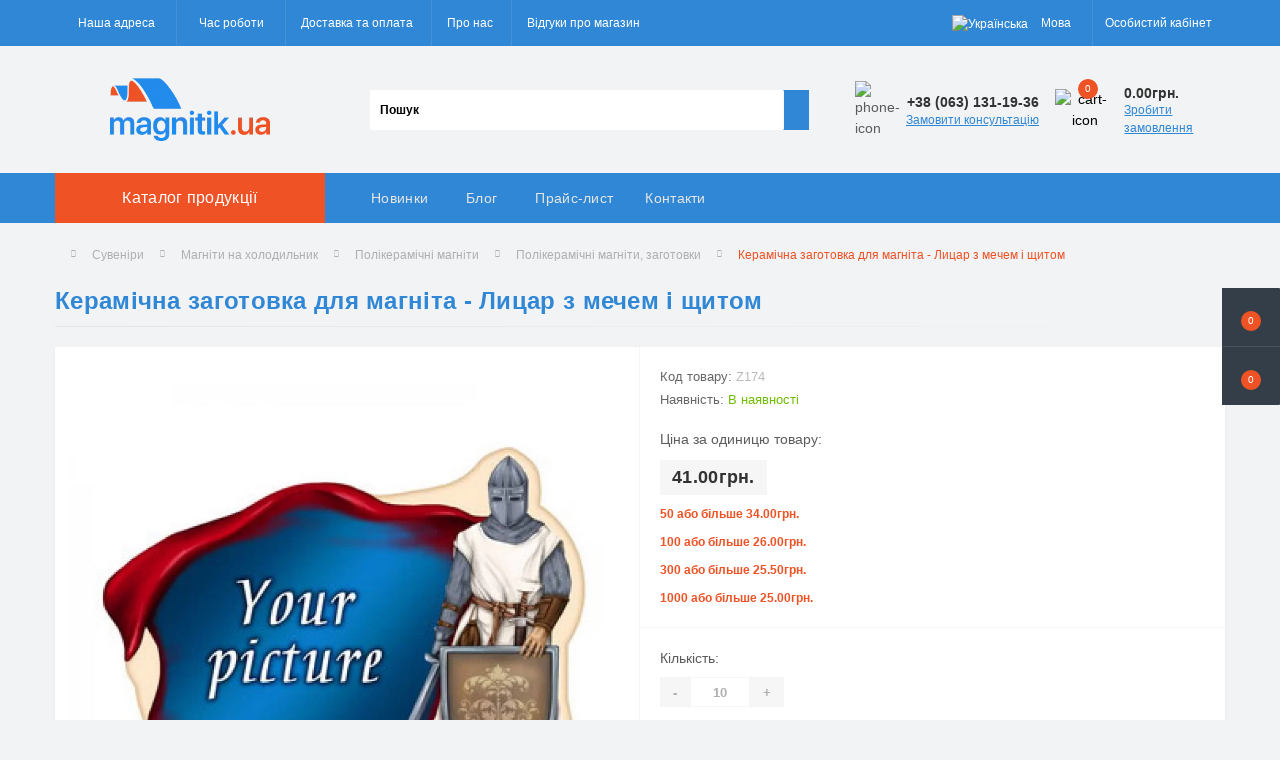

--- FILE ---
content_type: text/html; charset=utf-8
request_url: https://magnitik.ua/ua/z174-ryitsar-s-mechom-i-schitom-z174
body_size: 22175
content:
<!DOCTYPE html>
<!--[if IE]><![endif]-->
<!--[if IE 8 ]><html dir="ltr" lang="uk" class="ie8"><![endif]-->
<!--[if IE 9 ]><html dir="ltr" lang="uk" class="ie9"><![endif]-->
<!--[if (gt IE 9)|!(IE)]><!-->
<html dir="ltr" lang="uk">
<!--<![endif]-->
<head>
<meta charset="UTF-8" />
<meta name="viewport" content="width=device-width, initial-scale=1.0">
<meta http-equiv="X-UA-Compatible" content="IE=edge">
<title>Керамічна заготовка для магніта - Лицар з мечем і щитом– купити керамічні магніти в Magnitik | Ціна | Україна</title>
<meta property="og:title" content="Керамічна заготовка для магніта - Лицар з мечем і щитом– купити керамічні магніти в Magnitik | Ціна | Україна" />
<meta property="og:description" content="Замовити товар Керамічна заготовка для магніта - Лицар з мечем і щитом за розумною ціною Ви можете в Magnitik ✅Індивідуальний підхід ✅Швидке виконання замовлень ✅Висока якість →Заходьте прямо зараз!" />
<meta property="og:site_name" content="Magnitik.ua" />
<meta property="og:url" content="https://magnitik.ua/ua/z174-ryitsar-s-mechom-i-schitom-z174" />
<meta property="og:image" content="https://magnitik.ua/image/catalog/poliker_zag/z174.jpg" />
<meta property="og:image:type" content="image/jpeg" />
<meta property="og:image:width" content="350" />
<meta property="og:image:height" content="350" />
<meta property="og:image:alt" content="Керамічна заготовка для магніта - Лицар з мечем і щитом" />
<meta property="og:type" content="product" />



<!-- Google Tag Manager -->
<script>(function(w,d,s,l,i){w[l]=w[l]||[];w[l].push({'gtm.start':
new Date().getTime(),event:'gtm.js'});var f=d.getElementsByTagName(s)[0],
j=d.createElement(s),dl=l!='dataLayer'?'&l='+l:'';j.async=true;j.src=
'https://www.googletagmanager.com/gtm.js?id='+i+dl;f.parentNode.insertBefore(j,f);
})(window,document,'script','dataLayer','GTM-WDW8NH8');</script>
<!-- End Google Tag Manager -->

						
<base href="https://magnitik.ua/" />
<meta name="description" content="Замовити товар Керамічна заготовка для магніта - Лицар з мечем і щитом за розумною ціною Ви можете в Magnitik ✅Індивідуальний підхід ✅Швидке виконання замовлень ✅Висока якість →Заходьте прямо зараз!" />
<meta name="keywords" content="керамічний магніт, керамічна заготовка, полікерамічний магніт, магніт з картинкою" />
<link rel="preload" as="image" href="https://magnitik.ua/image/cache/webp/catalog/poliker_zag/z174-1000x1000.webp">
<link rel="preload" as="image" href="https://magnitik.ua/image/catalog/magnitiklogo.webp">
<link href="min/cache/d583c33b479abe04f669db117f25db80.css?20250930113727" rel="stylesheet" media="screen" />
<script src="min/cache/f3939f91dd79c3450c475be64456d7ef.js?20250930113728"></script>
<link href="https://magnitik.ua/ua/z174-ryitsar-s-mechom-i-schitom-z174" rel="canonical" />
<link href="https://magnitik.ua/image/catalog/icon.png" rel="icon" />
<!-- Global site tag (gtag.js) - Google Analytics -->
<script async src="https://www.googletagmanager.com/gtag/js?id=G-TNK1TKZ8EX"></script>
<script>
	window.dataLayer = window.dataLayer || [];

	function gtag(){dataLayer.push(arguments);}

	gtag('js', new Date());

	gtag('config', 'G-TNK1TKZ8EX');

		gtag('config', 'AW-1059674032');
	</script>

<script>
    let octFonts = localStorage.getItem('octFonts');
	if (octFonts !== null) {
        var octHead  = document.getElementsByTagName('head')[0];
        var octLink  = document.createElement('link');
        octLink.rel  = 'stylesheet';
        octLink.type = 'text/css';
        octLink.href = location.protocol + '//' + location.host + '/catalog/view/theme/oct_ultrastore/stylesheet/oct-fonts.css';
        octLink.media = 'all';
        octHead.appendChild(octLink);
    }
</script>

<script type="application/ld+json">
{
	"@context" : "http://schema.org",
	"@type" : "LocalBusiness",
	"url" : "https://magnitik.ua/",
	"name" : "Magnitik.ua - Сувенирная магнитная продукция",
	"logo" : "http://new.magnitik.ua/image/catalog/magnitiklogo.webp",
	"telephone" : [ "+38 (044) 596-42-52", "+38 (063) 134-14-19", "+38 (097) 407-35-01", "+38 (099) 168-69-51" ],
	"email" : "info@magnitik.ua",
	"image": [		
		"https://magnitik.ua/image/catalog/magnitik.svg",
		"https://magnitik.ua/image/cache/webp/catalog/slider/keramicheskie-500x500.webp",
		"https://magnitik.ua/image/cache/webp/catalog/slider/akrilovie-500x500.webp",
		"https://magnitik.ua/image/cache/webp/catalog/slider/derevyannie-500x500.webp",
		"https://magnitik.ua/image/cache/webp/catalog/slider/futlyar-500x500.webp"
		],
	"sameAs": [
		"https://www.facebook.com/magnitik.ua/", 
		"https://www.youtube.com/channel/UCBji7QgmitV-bNhsJYvBWSQ", 
		"https://www.instagram.com/magnitikua/"
		],
	"priceRange": "$",
	"currenciesAccepted": "UAH",
	"paymentAccepted": "cash, credit card",
	"hasMap": "https://maps.google.com/maps?cid=1982968800478458205",
	"address" : {
		"@type" : "PostalAddress",
		"@id": "https://magnitik.ua/ru/contacts",
		"name": "magnitik.ua", 
		"addressRegion": "Черниговская область",
		"addressLocality": "Чернигов", 
		"postalCode": "14001",
		"streetAddress": "ул. Текстильщиков, 1",
		"telephone": "+38 (063) 131-19-36",
		"email": "info@magnitik.ua",
		"addressCountry": "UA"	
		},
	"contactPoint": [
		{ "@type": "ContactPoint",
		"telephone": "+38 (063) 131-19-36",
		"contactType": "customer service"
		}],
	"openingHoursSpecification": [
		{
		"@type": "OpeningHoursSpecification",
		"dayOfWeek": [
			"Monday",
			"Tuesday",
			"Wednesday",
			"Thursday",
			"Friday"
			],
		"opens": "08:00",
		"closes": "18:00"
		}]
}
</script>


<link rel="alternate" hreflang="uk-UA" href="https://magnitik.ua/ua/z174-ryitsar-s-mechom-i-schitom-z174" />

<link rel="alternate" hreflang="ru-UA" href="https://magnitik.ua/ru/z174-ryitsar-s-mechom-i-schitom-z174" />
</head>
<body class="top">
<div class="oct-fixed-bar fixed-right">
		<div class="oct-fixed-bar-item oct-fixed-bar-wishlist">
		<a href="https://magnitik.ua/ua/index.php?route=account/wishlist" class="oct-fixed-bar-link" title="Список бажань"><i class="fas fa-heart"></i><span class="oct-fixed-bar-quantity oct-wishlist-quantity">0</span></a>
	</div>
				<div class="oct-fixed-bar-item oct-fixed-bar-cart">
				<div onclick="octPopupCart()" class="oct-fixed-bar-link" aria-label="Кошик" role="button"><i class="fas fa-shopping-cart"></i><span id="oct-cart-quantity" class="oct-fixed-bar-quantity">0</span></div>
			</div>
	</div>
<!-- Google Tag Manager (noscript) -->
<noscript><iframe src="https://www.googletagmanager.com/ns.html?id=GTM-WDW8NH8" height="0" width="0" style="display:none;visibility:hidden"></iframe></noscript>
<!-- End Google Tag Manager (noscript) -->
<div id="us_menu_mobile_box" class="d-lg-none">
	<div id="us_menu_mobile_title" class="modal-header">
		<span class="modal-title">Каталог продукції</span>
		<button id="us_menu_mobile_close" type="button" class="us-close" aria-label="Close">
			<span aria-hidden="true" class="us-modal-close-icon us-modal-close-left"></span>
			<span aria-hidden="true" class="us-modal-close-icon us-modal-close-right"></span>
		</button>
	</div>
	<div id="us_menu_mobile_content"></div>
</div>
<nav id="top">
  <div class="container d-flex h-100">
		<div id="us_menu_mobile_button" class="us-menu-mobile d-lg-none h-100">
			<img src="catalog/view/theme/oct_ultrastore/img/sprite.svg#include--burger" class="us-navbar-toggler" alt="" width="34" height="34" />
		</div>
	<div id="dropdown_menu_info" class="us-top-mobile-item us-top-mobile-item-info d-lg-none dropdown h-100" onclick="initOctMap();">
			<img src="catalog/view/theme/oct_ultrastore/img/sprite.svg#include--mobile-info" class="us-navbar-info" alt="" width="34" height="34" />
		<div id="us_info_mobile" class="nav-dropdown-menu">
				<div class="modal-header">
			        <div class="modal-title">Інформація</div>
			        <button id="us_info_mobile_close" type="button" class="us-close" aria-label="Close">
						<span aria-hidden="true" class="us-modal-close-icon us-modal-close-left"></span>
						<span aria-hidden="true" class="us-modal-close-icon us-modal-close-right"></span>
			        </button>
			    </div>
				<div class="nav-dropdown-menu-content">
										<ul class="list-unstyled mobile-information-box">
						<li class="mobile-info-title"><strong>Інформація</strong></li>
												<li class="oct-menu-information-li"><a href="https://magnitik.ua/ua/vidguki-pro-kompaniju-magnitik-jua" class="oct-menu-a">Відгуки про компанію Магнітик ЮА</a></li>
												<li class="oct-menu-information-li"><a href="https://magnitik.ua/ua/about" class="oct-menu-a">Про нас</a></li>
												<li class="oct-menu-information-li"><a href="https://magnitik.ua/ua/dostavka" class="oct-menu-a">Доставка та оплата</a></li>
												<li class="oct-menu-information-li"><a href="https://magnitik.ua/ua/privacy" class="oct-menu-a">Політика конфіденційності</a></li>
												<li class="oct-menu-information-li"><a href="https://magnitik.ua/ua/user-agreement" class="oct-menu-a">Угода користувача</a></li>
												<li class="oct-menu-information-li"><a href="https://magnitik.ua/ua/trebovaniya-k-maketam" class="oct-menu-a">Вимоги до макетів</a></li>
												<li class="oct-menu-information-li"><a href="https://magnitik.ua/ua/prices" class="oct-menu-a">Прайс-лист</a></li>
												<li class="oct-menu-information-li"><a href="https://magnitik.ua/ua/faq" class="oct-menu-a">Питання та відповіді</a></li>
												<li class="oct-menu-information-li"><a href="https://magnitik.ua/ua/vigotovlennja-na-zamovlennja" class="oct-menu-a">Виготовлення на замовлення</a></li>
												<li class="oct-menu-information-li"><a href="https://magnitik.ua/ua/cat-tourism" class="oct-menu-a">Сувеніри для туризму</a></li>
												<li class="oct-menu-information-li"><a href="https://magnitik.ua/ua/cat-reklama" class="oct-menu-a">Сувеніри для реклами</a></li>
												<li class="oct-menu-information-li"><a href="https://magnitik.ua/ua/new-products" class="oct-menu-a">Новинки та акції</a></li>
												<li class="oct-menu-information-li"><a href="https://magnitik.ua/ua/plastikovyy-chehol-dlya-maski" class="oct-menu-a">Пластиковий чохол для маски</a></li>
												<li class="oct-menu-information-li"><a href="https://magnitik.ua/ua/plastikovaya-korobka-dlya-maski" class="oct-menu-a">Пластикова коробка для маски</a></li>
												<li class="oct-menu-information-li"><a href="https://magnitik.ua/ua/plastikovyy-konteyner-dlya-maski" class="oct-menu-a">Пластиковий контейнер для маски</a></li>
												<li class="oct-menu-information-li"><a href="https://magnitik.ua/ua/plastikovyy-organayzer-dlya-maski" class="oct-menu-a">Пластиковий органайзер для маски</a></li>
												<li class="oct-menu-information-li"><a href="https://magnitik.ua/ua/universalnyy-organayzer-dlya-melochey" class="oct-menu-a">Універсальний органайзер для дрібниць</a></li>
											</ul>
															<ul class="list-unstyled mobile-shedule-box">
						<li class="mobile-info-title"><strong>Час роботи:</strong></li>
											    <li class="oct-menu-information-li us-dropdown-item">Понеділок - п'ятниця</li>
					    					    <li class="oct-menu-information-li us-dropdown-item">з 8:00 до 17:00</li>
					    					    <li class="oct-menu-information-li us-dropdown-item">Субота, неділя - вихідні</li>
					    					</ul>
															<ul class="list-unstyled mobile-phones-box">
						<li class="mobile-info-title"><strong>Телефони:</strong></li>
												<li><a href="tel:+380631311936" class="phoneclick">+38 (063) 131-19-36</a></li>
												<li><a href="tel:+380631341419Life" class="phoneclick">+38 (063) 134-14-19 (Life)</a></li>
												<li><a href="tel:+380974073501Kyivstar" class="phoneclick">+38 (097) 407-35-01 (Kyivstar)</a></li>
												<li><a href="tel:+380991686951Vodafone" class="phoneclick">+38 (099) 168-69-51 (Vodafone)</a></li>
											</ul>
															<ul class="list-unstyled mobile-information-box">
						<li class="mobile-info-title"><strong>Пошта:</strong></li>
						<li><a href="mailto:info@magnitik.ua">info@magnitik.ua</a></li>
					</ul>
															<ul class="list-unstyled mobile-information-box mobile-messengers-box">
						<li class="mobile-info-title"><strong>Месенджери:</strong></li>
												<li><a rel="noopener noreferrer" href="https://t.me/+380631311936" target="_blank" class="us-fixed-contact-item d-flex align-items-center"><span class="us-fixed-contact-item-icon us-fixed-contact-telegram d-flex align-items-center justify-content-center"><i class="fab fa-telegram"></i></span><span>Telegram</span></a></li>
																		<li><a rel="noopener noreferrer" href="viber://add?number=380631311936" target="_blank" class="us-fixed-contact-item d-flex align-items-center us-fixed-contact-viber-mobile"><span class="us-fixed-contact-item-icon us-fixed-contact-viber d-flex align-items-center justify-content-center"><i class="fab fa-viber"></i></span><span>Viber</span></a></li>
																								<li><a rel="noopener noreferrer" href="https://api.whatsapp.com/send?phone=380631311936" target="_blank" class="us-fixed-contact-item d-flex align-items-center"><span class="us-fixed-contact-item-icon us-fixed-contact-whatsapp d-flex align-items-center justify-content-center"><i class="fab fa-whatsapp"></i></span><span>WhatsApp</span></a></li>
																	</ul>
															<div class="mobile-info-title"><strong>Наша адреса:</strong></div>
					<div class="us-header-location active">
						<div class="d-flex align-items-center">
							<div class="us-header-location-address">м. Чернігів, вул. Текстильників, 1</div>
													</div>
												<div class="us-header-location-collapsed">
														<div class="us-header-location-phones">
																<a href="tel:+380631311936">+38 (063) 131-19-36</a>
																<a href="tel:+380631341419Life">+38 (063) 134-14-19 (Life)</a>
																<a href="tel:+380974073501Kyivstar">+38 (097) 407-35-01 (Kyivstar)</a>
																<a href="tel:+380991686951Vodafone">+38 (099) 168-69-51 (Vodafone)</a>
															</div>
																					<div class="us-header-location-shedule">
																<span>Понеділок - п'ятниця</span><br>
																<span>з 8:00 до 17:00</span><br>
																<span>Субота, неділя - вихідні</span><br>
															</div>
																					<div class="us_mobile_menu_info-map not_in mb-4"></div>
							<script>
							function initOctMap() {
								octShowMap('<iframe src="https://www.google.com/maps/embed?pb=!1m14!1m8!1m3!1d9939.95439010858!2d31.2636877!3d51.4767236!3m2!1i1024!2i768!4f13.1!3m3!1m2!1s0x46d549085bfce0bd%3A0x1b84eb9e2933715d!2z0JzQsNCz0L3QuNGC0LjQuiDRjtCwIC0g0LzQsNCz0L3QuNGC0Ysg0L3QsCDRhdC-0LvQvtC00LjQu9GM0L3QuNC6LCDQv9GA0L7QuNC30LLQvtC00LjRgtC10LvRjCDRgdGD0LLQtdC90LjRgNC-0LI!5e0!3m2!1sru!2sua!4v1614690836966!5m2!1sru!2sua" class="mapiframe" style="width:100%;border: 1px solid #f0f0f0;border-radius: 1px;opacity: 0.9;min-height: 400px;" allowfullscreen="" loading="lazy"></iframe>', '.us_mobile_menu_info-map');
							}
						    </script>
													</div>
											</div>
														</div>
			</div>
		</div>
		<div id="top-left" class="mr-auto d-flex align-items-center">
						<div class="us-dropdown-box h-100">
				<button type="button" class="btn top-address btn-link d-flex align-items-center h-100 us-dropdown-toggle" id="dropdownMenuAddress"><i class="fas fa-map-marker-alt"></i> <span>Наша адреса</span> <i class="fas fa-chevron-down"></i></button>
				<div class="us-dropdown address-dropdown-menu" aria-labelledby="dropdownMenuAddress">
					<div class="us-dropdown-inner">
						<div class="us-header-location-inner">
							<div class="us-header-location active">
								<div class="d-flex align-items-center">
									<div class="us-header-location-address">м. Чернігів, вул. Текстильників, 1</div>
																	</div>
																<div class="us-header-location-collapsed">
																		<div class="us-header-location-phones">
										<span><i class="fas fa-phone"></i></span>
																				<a href="tel:+380631311936">+38 (063) 131-19-36</a>
																				<a href="tel:+380631341419Life">+38 (063) 134-14-19 (Life)</a>
																				<a href="tel:+380974073501Kyivstar">+38 (097) 407-35-01 (Kyivstar)</a>
																				<a href="tel:+380991686951Vodafone">+38 (099) 168-69-51 (Vodafone)</a>
																			</div>
																											<div class="us-header-location-shedule">
																				<span>Понеділок - п'ятниця</span><br>
																				<span>з 8:00 до 17:00</span><br>
																				<span>Субота, неділя - вихідні</span><br>
																			</div>
																											<div class="us-header-location-map">
										<div id="oct-contact-map" class="not_in"></div>
									<script>
										$('#dropdownMenuAddress').on('mouseenter mouseleave', function() {
											octShowMap('<iframe src="https://www.google.com/maps/embed?pb=!1m14!1m8!1m3!1d9939.95439010858!2d31.2636877!3d51.4767236!3m2!1i1024!2i768!4f13.1!3m3!1m2!1s0x46d549085bfce0bd%3A0x1b84eb9e2933715d!2z0JzQsNCz0L3QuNGC0LjQuiDRjtCwIC0g0LzQsNCz0L3QuNGC0Ysg0L3QsCDRhdC-0LvQvtC00LjQu9GM0L3QuNC6LCDQv9GA0L7QuNC30LLQvtC00LjRgtC10LvRjCDRgdGD0LLQtdC90LjRgNC-0LI!5e0!3m2!1sru!2sua!4v1614690836966!5m2!1sru!2sua" class="mapiframe" style="width:100%;border: 1px solid #f0f0f0;border-radius: 1px;opacity: 0.9;min-height: 400px;" allowfullscreen="" loading="lazy"></iframe>', '#oct-contact-map');
										});
										</script>
									</div>
																	</div>
															</div>
													</div>
						<div class="d-flex justify-content-center us-header-location-contacts-btn">
							<a href="https://magnitik.ua/ua/contacts" class="us-module-btn">До контактів</a>
						</div>
					</div>
				</div>
			</div>
									<div class="dropdown h-100">
			  	<span class="btn btn-shedule btn-link dropdown-toggle d-flex align-items-center h-100" role="button" id="dropdownMenu1" data-toggle="dropdown" aria-haspopup="true" aria-expanded="false"><i class="far fa-clock"></i> <span>Час роботи</span> <i class="fas fa-chevron-down"></i></span>
				<ul class="dropdown-menu nav-dropdown-menu shedule-dropdown-menu" aria-labelledby="dropdownMenu1">
									    <li class="dropdown-item us-dropdown-item">Понеділок - п'ятниця</li>
				    				    <li class="dropdown-item us-dropdown-item">з 8:00 до 17:00</li>
				    				    <li class="dropdown-item us-dropdown-item">Субота, неділя - вихідні</li>
				    				</ul>
			</div>
										<ul class="top-info-ul">
									<li><a href="/ua/dostavka" class="btn-link btn-block h-100 hidden-xs">Доставка та оплата</a></li>
									<li><a href="/ua/about" class="btn-link btn-block h-100 hidden-xs">Про нас</a></li>
									<li><a href="/ua/vidguki-pro-kompaniju-magnitik-jua" class="btn-link btn-block h-100 hidden-xs">Відгуки про магазин</a></li>
								</ul>
					</div>
		<div id="top-links" class="nav ml-auto d-flex">
			

<div id="language" class="language">


<div class="mobile-info-title d-lg-none"><strong>Мова</strong></div>



<div id="form-language">


<div class="btn-group h-100">
<button class="btn btn-lang btn-link dropdown-toggle" data-toggle="dropdown" aria-haspopup="true" aria-expanded="false">
  
 <img src="catalog/language/uk-ua/uk-ua.png" alt="Українська" title="Українська" class="lang">
 <span>Мова</span>
 <i class="fas fa-chevron-down"></i>
    </button>


<div class="dropdown-menu nav-dropdown-menu dropdown-menu-right">
 <button class="btn btn-block language-select active-item" onclick="window.location = 'https://magnitik.ua/ua/z174-ryitsar-s-mechom-i-schitom-z174'"><img src="catalog/language/uk-ua/uk-ua.png" alt="Українська" title="Українська" /> <span class="btn-lngg">Українська</span></button>
  <button class="btn btn-block language-select" onclick="window.location = 'https://magnitik.ua/ru/z174-ryitsar-s-mechom-i-schitom-z174'"><img src="catalog/language/ru-ru/ru-ru.png" alt="Русский" title="Русский" /> <span class="btn-lngg">Русский</span></button>
 </div>


</div>


 
 
</div>


</div>



			 
			<div class="dropdown" id="us-account-dropdown">
								<span onclick="octPopupLogin();" title="Особистий кабінет" class="btn btn-user btn-link btn-block h-100" role="button" aria-haspopup="true"><img src="catalog/view/theme/oct_ultrastore/img/sprite.svg#include--user-mobile" class="us-navbar-account" alt="" width="32" height="32" /><i class="far fa-user"></i> <span class="hidden-xs">Особистий кабінет</span></span>
					        </div>
		</div>
		<a href="https://magnitik.ua/ua/index.php?route=account/wishlist" class="us-mobile-top-btn us-mobile-top-btn-wishlist d-lg-none h-100">
    <span class="us-mobile-top-btn-item">
		<img src="catalog/view/theme/oct_ultrastore/img/sprite.svg#include--wishlist-mobile" alt="" width="29" height="29" />
		<span class="mobile-header-index oct-wishlist-quantity">0</span>
	</span>
</a>
<a href="https://magnitik.ua/ua/index.php?route=product/compare" class="us-mobile-top-btn us-mobile-top-btn-compare d-lg-none h-100">
    <span class="us-mobile-top-btn-item">
		<img src="catalog/view/theme/oct_ultrastore/img/sprite.svg#include--compare-mobile" alt="" width="34" height="34" />
		<span class="mobile-header-index oct-compare-quantity">0</span>
	</span>
</a>
<div onclick="octPopupCart()" id="us_cart_mobile" class="us-mobile-top-btn us-mobile-top-btn-cart d-lg-none h-100">
    <span class="us-mobile-top-btn-item">
        <img src="catalog/view/theme/oct_ultrastore/img/sprite.svg#include--cart-mobile" alt="" width="34" height="34" />
        <span id="mobile_cart_index" class="mobile-header-index">0</span>
    </span>
</div>

	</div>
</nav>
<header>
  <div class="container">
    <div class="row align-items-center">
    	<div id="logo" class="col-6 col-lg-3 col-md-3 us-logo-box text-center">
												<a href="https://magnitik.ua/">
						<img src="https://magnitik.ua/image/catalog/magnitiklogo.webp" title="Magnitik.ua" alt="Magnitik.ua" class="us-logo-img" />
					</a>
									</div>
		<div class="col-12 col-lg-5 col-md-6 us-search-box"><form id="search" class="input-group header-input-group">
	<input type="text" id="input_search" name="search" value="" placeholder="Пошук" class="input-lg h-100 header-input" />
	<button type="button"  id="oct-search-button" class="btn btn-search header-btn-search h-100" aria-label="Search"><i class="fa fa-search"></i></button>
	<div id="us_livesearch_close" onclick="clearLiveSearch();" class="d-lg-none"><i class="fas fa-times"></i></div>
	<div id="us_livesearch"></div>
</form>

<script>
function clearLiveSearch() {
	$('#us_livesearch_close').removeClass('visible');
	$('#us_livesearch').removeClass('expanded');
	$('#us_livesearch').html('');
	$('#input_search').val('');
}

$(document).ready(function() {
	let timer, delay = 500;

	$('#input_search').keyup(function(event) {

	    switch(event.keyCode) {
			case 37:
			case 39:
			case 38:
			case 40:
				return;
			case 27:
				clearLiveSearch();
				$('#us_overlay').removeClass('active');
				return;
		}

	    clearTimeout(timer);

	    timer = setTimeout(function() {
	        let value = $('header #search input[name=\'search\']').val();

			if (value.length >= 2) {
				let key = encodeURIComponent(value);
				octsearch.search(key, 'desktop');
			} else if (value.length === 0) {
				clearLiveSearch();
			}

	    }, delay );
	});
});

let octsearch = {
	'search': function(key, type) {
		$.ajax({
			url: 'index.php?route=octemplates/module/oct_live_search',
			type: 'post',
			data: 'key=' + key,
			dataType: 'html',
			cache: false,
			success: function(data) {
				$('#us_livesearch').html(data).addClass('expanded');

				if(data = data.match(/livesearch/g)) {
					$('#us_livesearch_close').addClass('visible');
					$('#us_overlay').addClass('active');
				} else {
					$('#us_livesearch_close').removeClass('visible');
					$('#us_overlay').removeClass('active');
				}
			}
		});
	}
}
</script>
</div>
				<div class="col-6 col-lg-2 col-md-3 us-phone-box d-flex align-items-center">
			<div class="us-phone-img">
				<img src="catalog/view/theme/oct_ultrastore/img/sprite.svg#include--pnone-icon" alt="phone-icon" width="34" height="34">
			</div>
			<div class="us-phone-content">
								<a class="btn top-phone-btn dropdown-toggle" href="tel:+380631311936" role="button" id="us-phones-dropdown" data-toggle="dropdown" aria-haspopup="true" aria-expanded="false"><span>+38 (063) 131-19-36</span> <i class="fas fa-chevron-down"></i></a>
				<ul class="dropdown-menu header-dropdown-menu" aria-labelledby="us-phones-dropdown">
										<li><a href="tel:+380631311936" class="phoneclick"><i class="fas fa-phone-volume"></i> +38 (063) 131-19-36</a></li>
										<li><a href="tel:+380631341419Life" class="phoneclick"><i class="fas fa-phone-volume"></i> +38 (063) 134-14-19 (Life)</a></li>
										<li><a href="tel:+380974073501Kyivstar" class="phoneclick"><i class="fas fa-phone-volume"></i> +38 (097) 407-35-01 (Kyivstar)</a></li>
										<li><a href="tel:+380991686951Vodafone" class="phoneclick"><i class="fas fa-phone-volume"></i> +38 (099) 168-69-51 (Vodafone)</a></li>
									</ul>
												<span class="us-phone-link" onclick="octPopupCallPhone()">Замовити консультацію</span>
							</div>
		</div>
				<div id="cart" class="col-lg-2 us-cart-box d-flex align-items-center justify-content-end">
		<button type="button" class="us-cart-img" onclick="octPopupCart()">
			<img src="catalog/view/theme/oct_ultrastore/img/sprite.svg#include--cart-icon" alt="cart-icon" width="42" height="36">
		<span class="header-cart-index">0</span>
	</button>
	<div class="us-cart-content">
		<p class="us-cart-text">
			0.00грн.
		</p>
		<a href="https://magnitik.ua/ua/cartcheckout" class="us-cart-link">
			Зробити замовлення
		</a>
	</div>
</div>

    </div>
  </div>
</header>
<div class="menu-row sticky-top">
	<div class="container">
		<div class="row">
					<div id="oct-menu-box" class="col-lg-3">
	<div  id="oct-ultra-menu-header" class="oct-ultra-menu d-flex align-items-center justify-content-center">
		<span><i class="fas fa-bars"></i> Каталог продукції</span>
	</div>
	<nav id="oct-menu-dropdown-menu">
		<ul id="oct-menu-ul" class="oct-menu-ul oct-menu-parent-ul list-unstyled">
										<li class="oct-menu-li">
				<div class="d-flex align-items-center justify-content-between">
					<a href="https://magnitik.ua/ua/shevroni" class="oct-menu-a"><span class="oct-menu-item-name">Шеврони, патчі, нашивки</span></a><span class="oct-menu-toggle"><i class="fas fa-chevron-right"></i></span>				</div>
				<div class="oct-menu-child-ul">
					<div class="oct-menu-back"><i class="fas fa-long-arrow-alt-left"></i> Шеврони, патчі, нашивки</div>
					<ul class="oct-menu-ul list-unstyled">
												<li class="oct-menu-li">
							<div class="d-flex align-items-center justify-content-between">
								<a href="https://magnitik.ua/ua/novinki-shevroni-pvh"><span class="oct-menu-item-name">Новинки Шеврони ПВХ </span></a>							</div>
													</li>
												<li class="oct-menu-li">
							<div class="d-flex align-items-center justify-content-between">
								<a href="https://magnitik.ua/ua/vijskovi-shevroni"><span class="oct-menu-item-name">Шеврони Збройні сили України</span></a><span class="oct-menu-toggle"><i class="fas fa-chevron-right"></i></span>							</div>
														<div class="oct-menu-child-ul">
								<div class="oct-menu-back"><i class="fas fa-long-arrow-alt-left"></i> Шеврони Збройні сили України</div>
								<ul class="oct-menu-ul list-unstyled">
																		<li class="oct-menu-li">
																		<a href="https://magnitik.ua/ua/rodi-vijsk-zsu"><span class="oct-menu-item-name">Шеврони роди військ ЗСУ</span></a>
																		</li>
																		<li class="oct-menu-li">
																		<a href="https://magnitik.ua/ua/shevroni-vijskovih-chastin-zsu"><span class="oct-menu-item-name">Шеврони військових частин ЗСУ</span></a>
																		</li>
																		<li class="oct-menu-li">
																		<a href="https://magnitik.ua/ua/patchi-na-kepku"><span class="oct-menu-item-name">Патчі на кепку</span></a>
																		</li>
																		<li class="oct-menu-li">
																		<a href="https://magnitik.ua/ua/pogoni-zsu"><span class="oct-menu-item-name">Погони ЗСУ</span></a>
																		</li>
																		<li class="oct-menu-li">
																		<a href="https://magnitik.ua/ua/nagrudni-znaki-zsu"><span class="oct-menu-item-name">Нагрудні знаки ЗСУ</span></a>
																		</li>
																		<li class="oct-menu-li">
																		<a href="https://magnitik.ua/ua/grupi-krovi-zsu"><span class="oct-menu-item-name">Групи крові ЗСУ</span></a>
																		</li>
																		<li class="oct-menu-li">
																		<a href="https://magnitik.ua/ua/sanitarnij-identifikator-zsu"><span class="oct-menu-item-name">Санітарний ідентифікатор ЗСУ</span></a>
																		</li>
																										</ul>
							</div>
													</li>
												<li class="oct-menu-li">
							<div class="d-flex align-items-center justify-content-between">
								<a href="https://magnitik.ua/ua/katalog-gotovih-shevroniv"><span class="oct-menu-item-name">Прикольні та патріотичні шеврони</span></a><span class="oct-menu-toggle"><i class="fas fa-chevron-right"></i></span>							</div>
														<div class="oct-menu-child-ul">
								<div class="oct-menu-back"><i class="fas fa-long-arrow-alt-left"></i> Прикольні та патріотичні шеврони</div>
								<ul class="oct-menu-ul list-unstyled">
																		<li class="oct-menu-li">
																		<a href="https://magnitik.ua/ua/kod-naciji-regionalna-vishivka"><span class="oct-menu-item-name">Код нації: регіональна вишивка</span></a>
																		</li>
																		<li class="oct-menu-li">
																		<a href="https://magnitik.ua/ua/obmni-shevroni-serija-trizub"><span class="oct-menu-item-name">Колекційні шеврони Серія Тризуб</span></a>
																		</li>
																		<li class="oct-menu-li">
																		<a href="https://magnitik.ua/ua/hiti-prodazhu"><span class="oct-menu-item-name">Хіти продажу</span></a>
																		</li>
																		<li class="oct-menu-li">
																		<a href="https://magnitik.ua/ua/shevroni-prapori-krajin-nato"><span class="oct-menu-item-name">Шеврони - прапори країн НАТО</span></a>
																		</li>
																		<li class="oct-menu-li">
																		<a href="https://magnitik.ua/ua/shevroni-seriji-znaki-zodiaku-zodiak"><span class="oct-menu-item-name">Шеврони серії Знаки Зодіаку - Зодіак</span></a>
																		</li>
																										</ul>
							</div>
													</li>
												<li class="oct-menu-li">
							<div class="d-flex align-items-center justify-content-between">
								<a href="https://magnitik.ua/ua/shevroni-zi-svitlovidbivajuchim-efektom"><span class="oct-menu-item-name">Шеврони, що світяться</span></a>							</div>
													</li>
												<li class="oct-menu-li">
							<div class="d-flex align-items-center justify-content-between">
								<a href="https://magnitik.ua/ua/prapori-ta-gerbi"><span class="oct-menu-item-name">Шеврони прапори та стяги</span></a><span class="oct-menu-toggle"><i class="fas fa-chevron-right"></i></span>							</div>
														<div class="oct-menu-child-ul">
								<div class="oct-menu-back"><i class="fas fa-long-arrow-alt-left"></i> Шеврони прапори та стяги</div>
								<ul class="oct-menu-ul list-unstyled">
																		<li class="oct-menu-li">
																		<a href="https://magnitik.ua/ua/shevroni-prapori-krajin-nato"><span class="oct-menu-item-name">Шеврони - прапори країн НАТО</span></a>
																		</li>
																										</ul>
							</div>
													</li>
												<li class="oct-menu-li">
							<div class="d-flex align-items-center justify-content-between">
								<a href="https://magnitik.ua/ua/nashivki-z-gerbami-mist-ta-oblastej-ukrajini"><span class="oct-menu-item-name">Шеврони з гербами міст та областей України</span></a>							</div>
													</li>
												<li class="oct-menu-li">
							<div class="d-flex align-items-center justify-content-between">
								<a href="https://magnitik.ua/ua/shevroni-na-zamovlennja"><span class="oct-menu-item-name">Шеврони на замовлення</span></a>							</div>
													</li>
												<li class="oct-menu-li">
							<div class="d-flex align-items-center justify-content-between">
								<a href="https://magnitik.ua/ua/nacionalna-policija-ukrajini"><span class="oct-menu-item-name">Нашивки Національна поліція України</span></a><span class="oct-menu-toggle"><i class="fas fa-chevron-right"></i></span>							</div>
														<div class="oct-menu-child-ul">
								<div class="oct-menu-back"><i class="fas fa-long-arrow-alt-left"></i> Нашивки Національна поліція України</div>
								<ul class="oct-menu-ul list-unstyled">
																		<li class="oct-menu-li">
																		<a href="https://magnitik.ua/ua/shevroni-golovnih-upravlin-mvs-ukrajini"><span class="oct-menu-item-name">Шеврони головних управлінь МВС України</span></a>
																		</li>
																		<li class="oct-menu-li">
																		<a href="https://magnitik.ua/ua/pogoni-nacionalnoji-policiji-ukrajini-z-pvh"><span class="oct-menu-item-name">Погони Національної поліції України з ПВХ</span></a>
																		</li>
																		<li class="oct-menu-li">
																		<a href="https://magnitik.ua/ua/shevroni-brigad-ta-pidrozdiliv-policiji-ukrajini"><span class="oct-menu-item-name">Шеврони бригад та підрозділів поліції України</span></a>
																		</li>
																		<li class="oct-menu-li">
																		<a href="https://magnitik.ua/ua/nagrudni-znaki-nacionalnoji-policiji-ukrajini"><span class="oct-menu-item-name">Нагрудні знаки Національної поліції України</span></a>
																		</li>
																										</ul>
							</div>
													</li>
												<li class="oct-menu-li">
							<div class="d-flex align-items-center justify-content-between">
								<a href="https://magnitik.ua/ua/derzhavna-prikordonna-sluzhba-ukrajini"><span class="oct-menu-item-name">Нашивки державна прикордонна служба України</span></a>							</div>
													</li>
												<li class="oct-menu-li">
							<div class="d-flex align-items-center justify-content-between">
								<a href="https://magnitik.ua/ua/DSST"><span class="oct-menu-item-name">Нашивки Державной спеціальної служби транспорту</span></a>							</div>
													</li>
												<li class="oct-menu-li">
							<div class="d-flex align-items-center justify-content-between">
								<a href="https://magnitik.ua/ua/rizne"><span class="oct-menu-item-name">Різноманітні нашивки та шеврони</span></a>							</div>
													</li>
												<li class="oct-menu-li">
							<div class="d-flex align-items-center justify-content-between">
								<a href="https://magnitik.ua/ua/shevroni-medikiv"><span class="oct-menu-item-name">Шеврони медиків</span></a>							</div>
													</li>
												<li class="oct-menu-li">
							<div class="d-flex align-items-center justify-content-between">
								<a href="https://magnitik.ua/ua/nastini_gerby"><span class="oct-menu-item-name">Настінні подарункові герби та емблеми</span></a>							</div>
													</li>
												<li class="oct-menu-li">
							<div class="d-flex align-items-center justify-content-between">
								<a href="https://magnitik.ua/ua/suvenirni-obmni-magniti-z-pvh"><span class="oct-menu-item-name">Сувенірні об'ємні магніти з ПВХ</span></a>							</div>
													</li>
																	</ul>
				</div>
			</li>
								<li class="oct-menu-li">
				<div class="d-flex align-items-center justify-content-between">
					<a href="https://magnitik.ua/ua/prapori" class="oct-menu-a"><span class="oct-menu-item-name">Прапори</span></a><span class="oct-menu-toggle"><i class="fas fa-chevron-right"></i></span>				</div>
				<div class="oct-menu-child-ul">
					<div class="oct-menu-back"><i class="fas fa-long-arrow-alt-left"></i> Прапори</div>
					<ul class="oct-menu-ul list-unstyled">
												<li class="oct-menu-li">
							<div class="d-flex align-items-center justify-content-between">
								<a href="https://magnitik.ua/ua/vimpeli-dlja-avto"><span class="oct-menu-item-name">Вимпели для авто</span></a>							</div>
													</li>
												<li class="oct-menu-li">
							<div class="d-flex align-items-center justify-content-between">
								<a href="https://magnitik.ua/ua/praporci-na-stil-ta-v-avto"><span class="oct-menu-item-name">Прапорці настільні</span></a>							</div>
													</li>
												<li class="oct-menu-li">
							<div class="d-flex align-items-center justify-content-between">
								<a href="https://magnitik.ua/ua/promo-praporci-na-palichci"><span class="oct-menu-item-name">Промо прапорці на паличці</span></a>							</div>
													</li>
												<li class="oct-menu-li">
							<div class="d-flex align-items-center justify-content-between">
								<a href="https://magnitik.ua/ua/prapori-zsu-ta-vijskovih-chastin"><span class="oct-menu-item-name">Прапори ЗСУ та військових частин</span></a>							</div>
													</li>
												<li class="oct-menu-li">
							<div class="d-flex align-items-center justify-content-between">
								<a href="https://magnitik.ua/ua/prapori-ukrajini"><span class="oct-menu-item-name">Прапори України</span></a>							</div>
													</li>
												<li class="oct-menu-li">
							<div class="d-flex align-items-center justify-content-between">
								<a href="https://magnitik.ua/ua/prapori-na-zamovlennja"><span class="oct-menu-item-name">Прапори на замовлення</span></a>							</div>
													</li>
												<li class="oct-menu-li">
							<div class="d-flex align-items-center justify-content-between">
								<a href="https://magnitik.ua/ua/prapori-oblastej-ta-mist-ukrajini"><span class="oct-menu-item-name">Прапори областей та міст України </span></a>							</div>
													</li>
												<li class="oct-menu-li">
							<div class="d-flex align-items-center justify-content-between">
								<a href="https://magnitik.ua/ua/prapori-krajin-svitu"><span class="oct-menu-item-name">Прапори країн світу</span></a>							</div>
													</li>
												<li class="oct-menu-li">
							<div class="d-flex align-items-center justify-content-between">
								<a href="https://magnitik.ua/ua/prapori-mizhnarodnih-organizacij"><span class="oct-menu-item-name">Прапори міжнародних організацій</span></a>							</div>
													</li>
												<li class="oct-menu-li">
							<div class="d-flex align-items-center justify-content-between">
								<a href="https://magnitik.ua/ua/inshi-prapori"><span class="oct-menu-item-name">Прапори з приколами та написами</span></a>							</div>
													</li>
																	</ul>
				</div>
			</li>
								<li class="oct-menu-li">
				<div class="d-flex align-items-center justify-content-between">
					<a href="https://magnitik.ua/ua/suveniri" class="oct-menu-a"><span class="oct-menu-item-name">Сувеніри</span></a><span class="oct-menu-toggle"><i class="fas fa-chevron-right"></i></span>				</div>
				<div class="oct-menu-child-ul">
					<div class="oct-menu-back"><i class="fas fa-long-arrow-alt-left"></i> Сувеніри</div>
					<ul class="oct-menu-ul list-unstyled">
												<li class="oct-menu-li">
							<div class="d-flex align-items-center justify-content-between">
								<a href="https://magnitik.ua/ua/kosteri-pidstavki-pid-chashku"><span class="oct-menu-item-name">Костери / підставки під чашку</span></a>							</div>
													</li>
												<li class="oct-menu-li">
							<div class="d-flex align-items-center justify-content-between">
								<a href="https://magnitik.ua/ua/magniti-na-holodilnik"><span class="oct-menu-item-name">Магніти на холодильник</span></a><span class="oct-menu-toggle"><i class="fas fa-chevron-right"></i></span>							</div>
														<div class="oct-menu-child-ul">
								<div class="oct-menu-back"><i class="fas fa-long-arrow-alt-left"></i> Магніти на холодильник</div>
								<ul class="oct-menu-ul list-unstyled">
																		<li class="oct-menu-li">
																		<div class="d-flex align-items-center justify-content-between">
																		<a href="https://magnitik.ua/ua/polikeramicheskie-magniti-vse"><span class="oct-menu-item-name">Полікерамічні магніти</span></a>
																		<span class="oct-menu-toggle"><i class="fas fa-chevron-right"></i></span>
									</div>
									<div class="oct-menu-child-ul">
										<div class="oct-menu-back"><i class="fas fa-long-arrow-alt-left"></i> Магніти на холодильник</div>
										<ul class="oct-menu-ul list-unstyled">
																						<li class="oct-menu-li">
												<a href="https://magnitik.ua/ua/obemnye-magnity-magnity-iz-keramiki"><span class="oct-menu-item-name">Керамічні магніти об’ємні</span></a>
											</li>
																						<li class="oct-menu-li">
												<a href="https://magnitik.ua/ua/ploskie-keramicheskie-magnity-zagotovki"><span class="oct-menu-item-name">Полікерамічні магніти, заготовки</span></a>
											</li>
																						<li class="oct-menu-li">
												<a href="https://magnitik.ua/ua/mini-polikeramicheskie-magniti"><span class="oct-menu-item-name">Міні полікерамічні магніти</span></a>
											</li>
																						<li class="oct-menu-li">
												<a href="https://magnitik.ua/ua/tematicheskie-zagotovki"><span class="oct-menu-item-name">Тематичні заготовки магнітів</span></a>
											</li>
																						<li class="oct-menu-li">
												<a href="https://magnitik.ua/ua/polikeramicheskie-magnity-pod-vstavku"><span class="oct-menu-item-name">Керамічні магніти під вставку</span></a>
											</li>
																																</ul>
									</div>
																		</li>
																		<li class="oct-menu-li">
																		<div class="d-flex align-items-center justify-content-between">
																		<a href="https://magnitik.ua/ua/magniti-obratnoi-pechati-vse"><span class="oct-menu-item-name">Магніти зворотного друку</span></a>
																		<span class="oct-menu-toggle"><i class="fas fa-chevron-right"></i></span>
									</div>
									<div class="oct-menu-child-ul">
										<div class="oct-menu-back"><i class="fas fa-long-arrow-alt-left"></i> Магніти на холодильник</div>
										<ul class="oct-menu-ul list-unstyled">
																						<li class="oct-menu-li">
												<a href="https://magnitik.ua/ua/prozrachnie-polikeramicheskie-magniti"><span class="oct-menu-item-name">Прозорі полікерамічні магніти</span></a>
											</li>
																						<li class="oct-menu-li">
												<a href="https://magnitik.ua/ua/magniti-obratnoi-pechati"><span class="oct-menu-item-name">Стандартні магніти зворотного друку</span></a>
											</li>
																						<li class="oct-menu-li">
												<a href="https://magnitik.ua/ua/magniti-obratnoi-pechati-marka"><span class="oct-menu-item-name">Магніти зворотного друку &quot;Марка&quot;</span></a>
											</li>
																																</ul>
									</div>
																		</li>
																		<li class="oct-menu-li">
																		<div class="d-flex align-items-center justify-content-between">
																		<a href="https://magnitik.ua/ua/magniti-iz-dereva-vse"><span class="oct-menu-item-name">Магніти з дерева (МДФ)</span></a>
																		<span class="oct-menu-toggle"><i class="fas fa-chevron-right"></i></span>
									</div>
									<div class="oct-menu-child-ul">
										<div class="oct-menu-back"><i class="fas fa-long-arrow-alt-left"></i> Магніти на холодильник</div>
										<ul class="oct-menu-ul list-unstyled">
																						<li class="oct-menu-li">
												<a href="https://magnitik.ua/ua/magniti-pryamoi-pechati"><span class="oct-menu-item-name">Магніти прямого друку</span></a>
											</li>
																						<li class="oct-menu-li">
												<a href="https://magnitik.ua/ua/figurnie-magniti-pryamoi-pechati"><span class="oct-menu-item-name">Фігурні магніти прямого друку</span></a>
											</li>
																						<li class="oct-menu-li">
												<a href="https://magnitik.ua/ua/nabor-magnitov-pryamoi-pechati"><span class="oct-menu-item-name">Набір магнітів прямого друку</span></a>
											</li>
																						<li class="oct-menu-li">
												<a href="https://magnitik.ua/ua/dereviannie_magnity"><span class="oct-menu-item-name">Магніти з фанери з випалюванням</span></a>
											</li>
																						<li class="oct-menu-li">
												<a href="https://magnitik.ua/ua/mnogosloynye-magnity"><span class="oct-menu-item-name">Багатошарові магніти</span></a>
											</li>
																						<li class="oct-menu-li">
												<a href="https://magnitik.ua/ua/derevyanno-akrilovie-sloiki"><span class="oct-menu-item-name">Дерев’яно-акрилові слойки</span></a>
											</li>
																						<li class="oct-menu-li">
												<a href="https://magnitik.ua/ua/derevyannie-s-zolotom-i-serebrom"><span class="oct-menu-item-name">Магніти з золотом і сріблом</span></a>
											</li>
																						<li class="oct-menu-li">
												<a href="https://magnitik.ua/ua/derevyannye-magnity-pod-vstavku"><span class="oct-menu-item-name">Дерев’яні магніти під вставку</span></a>
											</li>
																																</ul>
									</div>
																		</li>
																		<li class="oct-menu-li">
																		<div class="d-flex align-items-center justify-content-between">
																		<a href="https://magnitik.ua/ua/akrilovie_magnity"><span class="oct-menu-item-name">Акрилові магніти</span></a>
																		<span class="oct-menu-toggle"><i class="fas fa-chevron-right"></i></span>
									</div>
									<div class="oct-menu-child-ul">
										<div class="oct-menu-back"><i class="fas fa-long-arrow-alt-left"></i> Магніти на холодильник</div>
										<ul class="oct-menu-ul list-unstyled">
																						<li class="oct-menu-li">
												<a href="https://magnitik.ua/ua/standratnye-akrilovye-magnity"><span class="oct-menu-item-name">Стандартні акрилові магніти</span></a>
											</li>
																						<li class="oct-menu-li">
												<a href="https://magnitik.ua/ua/akrilovie_magnity_marka"><span class="oct-menu-item-name">Акрилові магніти &quot;Марка&quot;</span></a>
											</li>
																						<li class="oct-menu-li">
												<a href="https://magnitik.ua/ua/figurnaya-ramka"><span class="oct-menu-item-name">Акрилові магніти &quot;Фігурна рамка&quot;</span></a>
											</li>
																						<li class="oct-menu-li">
												<a href="https://magnitik.ua/ua/akril-panorama"><span class="oct-menu-item-name">Акрилові магніти &quot;Панорама&quot;</span></a>
											</li>
																						<li class="oct-menu-li">
												<a href="https://magnitik.ua/ua/akrilovye-magnity-fotoramka"><span class="oct-menu-item-name">Акрилові магніти &quot;Фоторамка&quot;</span></a>
											</li>
																						<li class="oct-menu-li">
												<a href="https://magnitik.ua/ua/akrilovie_magnity_nozhka"><span class="oct-menu-item-name">Акрилові магніти з ніжкою</span></a>
											</li>
																						<li class="oct-menu-li">
												<a href="https://magnitik.ua/ua/akrilovie_magnity_krug"><span class="oct-menu-item-name">Акрилові магніти &quot;Круг&quot;</span></a>
											</li>
																						<li class="oct-menu-li">
												<a href="https://magnitik.ua/ua/bagetnaya-ramka"><span class="oct-menu-item-name">Акрилові магніти &quot;Багетна рамка&quot;</span></a>
											</li>
																																</ul>
									</div>
																		</li>
																		<li class="oct-menu-li">
																		<div class="d-flex align-items-center justify-content-between">
																		<a href="https://magnitik.ua/ua/reklamnie-gibkie-magniti"><span class="oct-menu-item-name">Рекламні гнучкі магніти</span></a>
																		<span class="oct-menu-toggle"><i class="fas fa-chevron-right"></i></span>
									</div>
									<div class="oct-menu-child-ul">
										<div class="oct-menu-back"><i class="fas fa-long-arrow-alt-left"></i> Магніти на холодильник</div>
										<ul class="oct-menu-ul list-unstyled">
																						<li class="oct-menu-li">
												<a href="https://magnitik.ua/ua/ploskiy-reklamnyy-magnit"><span class="oct-menu-item-name">Вінілові магніти</span></a>
											</li>
																						<li class="oct-menu-li">
												<a href="https://magnitik.ua/ua/magnit_s_bloknotom"><span class="oct-menu-item-name">Магніт з блокнотом</span></a>
											</li>
																						<li class="oct-menu-li">
												<a href="https://magnitik.ua/ua/kalendar_na_magnite"><span class="oct-menu-item-name">Календар на магніті</span></a>
											</li>
																																</ul>
									</div>
																		</li>
																		<li class="oct-menu-li">
																		<a href="https://magnitik.ua/ua/zakatnie-magniti"><span class="oct-menu-item-name">Закатні магніти</span></a>
																		</li>
																		<li class="oct-menu-li">
																		<a href="https://magnitik.ua/ua/derevyanno-akrylovie-magniti"><span class="oct-menu-item-name">Дерев’яно-акрилові магніти</span></a>
																		</li>
																		<li class="oct-menu-li">
																		<a href="https://magnitik.ua/ua/mini-magnitiki"><span class="oct-menu-item-name">Міні магнітики</span></a>
																		</li>
																		<li class="oct-menu-li">
																		<a href="https://magnitik.ua/ua/svadebnye-magnitiki"><span class="oct-menu-item-name">Весільні магнітики</span></a>
																		</li>
																		<li class="oct-menu-li">
																		<a href="https://magnitik.ua/ua/novogodnie-magnity-i-zagotovki"><span class="oct-menu-item-name">Новорічні магніти на холодильник</span></a>
																		</li>
																		<li class="oct-menu-li">
																		<a href="https://magnitik.ua/ua/suvenirni-obmni-magniti-z-pvh"><span class="oct-menu-item-name">Сувенірні об'ємні магніти з ПВХ</span></a>
																		</li>
																		<li class="oct-menu-li">
																		<a href="https://magnitik.ua/ua/derevyannye-magnity-dlya-detey"><span class="oct-menu-item-name">Магніти на холодильник для дітей</span></a>
																		</li>
																										</ul>
							</div>
													</li>
												<li class="oct-menu-li">
							<div class="d-flex align-items-center justify-content-between">
								<a href="https://magnitik.ua/ua/breloki-vse"><span class="oct-menu-item-name">Брелоки на замовлення</span></a><span class="oct-menu-toggle"><i class="fas fa-chevron-right"></i></span>							</div>
														<div class="oct-menu-child-ul">
								<div class="oct-menu-back"><i class="fas fa-long-arrow-alt-left"></i> Брелоки на замовлення</div>
								<ul class="oct-menu-ul list-unstyled">
																		<li class="oct-menu-li">
																		<a href="https://magnitik.ua/ua/akrilovie_brelki"><span class="oct-menu-item-name">Акрилові брелоки</span></a>
																		</li>
																		<li class="oct-menu-li">
																		<a href="https://magnitik.ua/ua/suvenirni-breloki-z-pvh"><span class="oct-menu-item-name">Сувенірні брелоки з ПВХ</span></a>
																		</li>
																		<li class="oct-menu-li">
																		<a href="https://magnitik.ua/ua/dereviannie_breloki"><span class="oct-menu-item-name">Дерев’яні брелоки</span></a>
																		</li>
																		<li class="oct-menu-li">
																		<a href="https://magnitik.ua/ua/polikeramicheskie-breloki"><span class="oct-menu-item-name">Полікерамічні брелоки</span></a>
																		</li>
																										</ul>
							</div>
													</li>
												<li class="oct-menu-li">
							<div class="d-flex align-items-center justify-content-between">
								<a href="https://magnitik.ua/ua/znachki-vse"><span class="oct-menu-item-name">Значки</span></a><span class="oct-menu-toggle"><i class="fas fa-chevron-right"></i></span>							</div>
														<div class="oct-menu-child-ul">
								<div class="oct-menu-back"><i class="fas fa-long-arrow-alt-left"></i> Значки</div>
								<ul class="oct-menu-ul list-unstyled">
																		<li class="oct-menu-li">
																		<a href="https://magnitik.ua/ua/krilovye-znachki"><span class="oct-menu-item-name">Акрилові значки</span></a>
																		</li>
																		<li class="oct-menu-li">
																		<a href="https://magnitik.ua/ua/polikeramichni-plastikovi-znachki"><span class="oct-menu-item-name">Полікерамічні пластикові значки</span></a>
																		</li>
																		<li class="oct-menu-li">
																		<a href="https://magnitik.ua/ua/zakatnie-znachki"><span class="oct-menu-item-name">Закатні металеві значки</span></a>
																		</li>
																		<li class="oct-menu-li">
																		<a href="https://magnitik.ua/ua/derevyannye-znachki"><span class="oct-menu-item-name">Дерев’яні значки</span></a>
																		</li>
																		<li class="oct-menu-li">
																		<a href="https://magnitik.ua/ua/svetootrazhayuschie-znachki"><span class="oct-menu-item-name">Світловідбиваючі значки</span></a>
																		</li>
																										</ul>
							</div>
													</li>
												<li class="oct-menu-li">
							<div class="d-flex align-items-center justify-content-between">
								<a href="https://magnitik.ua/ua/suveniri-iz-dereva"><span class="oct-menu-item-name">Сувеніри з дерева (МДФ)</span></a><span class="oct-menu-toggle"><i class="fas fa-chevron-right"></i></span>							</div>
														<div class="oct-menu-child-ul">
								<div class="oct-menu-back"><i class="fas fa-long-arrow-alt-left"></i> Сувеніри з дерева (МДФ)</div>
								<ul class="oct-menu-ul list-unstyled">
																		<li class="oct-menu-li">
																		<a href="https://magnitik.ua/ua/derevyannye-pazly"><span class="oct-menu-item-name">Дерев’яні фігурні пазли</span></a>
																		</li>
																		<li class="oct-menu-li">
																		<a href="https://magnitik.ua/ua/nastini_gerby"><span class="oct-menu-item-name">Настінні подарункові герби та емблеми</span></a>
																		</li>
																		<li class="oct-menu-li">
																		<a href="https://magnitik.ua/ua/derevyannye-karty"><span class="oct-menu-item-name">Дерев’яні мапи міст</span></a>
																		</li>
																		<li class="oct-menu-li">
																		<a href="https://magnitik.ua/ua/derevyannye-spichki-na-magnite"><span class="oct-menu-item-name">Коробок сірників на магніті</span></a>
																		</li>
																		<li class="oct-menu-li">
																		<a href="https://magnitik.ua/ua/futlyar-s-kolodoi-kart"><span class="oct-menu-item-name">Футляр з колодою карт</span></a>
																		</li>
																		<li class="oct-menu-li">
																		<a href="https://magnitik.ua/ua/bloknoti-s-derevyannoy-oblozhkoi"><span class="oct-menu-item-name">Блокнот з дерев’яною обкладинкою</span></a>
																		</li>
																										</ul>
							</div>
													</li>
												<li class="oct-menu-li">
							<div class="d-flex align-items-center justify-content-between">
								<a href="https://magnitik.ua/ua/suvenirnie-otkivalki-vse"><span class="oct-menu-item-name">Сувенірні відкривалки</span></a><span class="oct-menu-toggle"><i class="fas fa-chevron-right"></i></span>							</div>
														<div class="oct-menu-child-ul">
								<div class="oct-menu-back"><i class="fas fa-long-arrow-alt-left"></i> Сувенірні відкривалки</div>
								<ul class="oct-menu-ul list-unstyled">
																		<li class="oct-menu-li">
																		<a href="https://magnitik.ua/ua/suvenirnie-otkrivalki"><span class="oct-menu-item-name">Відкривалки класичні</span></a>
																		</li>
																		<li class="oct-menu-li">
																		<a href="https://magnitik.ua/ua/suvenirnie-otkrivalki-pryamougolnie"><span class="oct-menu-item-name"> Відкривалки прямокутні</span></a>
																		</li>
																		<li class="oct-menu-li">
																		<a href="https://magnitik.ua/ua/otkrivalki-probki"><span class="oct-menu-item-name">Відкривалки у вигляді пробки</span></a>
																		</li>
																										</ul>
							</div>
													</li>
												<li class="oct-menu-li">
							<div class="d-flex align-items-center justify-content-between">
								<a href="https://magnitik.ua/ua/suvenirnie-tarelki"><span class="oct-menu-item-name">Сувенірні тарілочки</span></a>							</div>
													</li>
												<li class="oct-menu-li">
							<div class="d-flex align-items-center justify-content-between">
								<a href="https://magnitik.ua/ua/suvenirnie-zazhigalki"><span class="oct-menu-item-name">Сувенірні запальнички</span></a>							</div>
													</li>
												<li class="oct-menu-li">
							<div class="d-flex align-items-center justify-content-between">
								<a href="https://magnitik.ua/ua/suvenirnie-lineiki"><span class="oct-menu-item-name">Сувенірні лінійки</span></a>							</div>
													</li>
												<li class="oct-menu-li">
							<div class="d-flex align-items-center justify-content-between">
								<a href="https://magnitik.ua/ua/suvenirnie-stakanchiki"><span class="oct-menu-item-name">Складані дорожні стаканчики</span></a>							</div>
													</li>
												<li class="oct-menu-li">
							<div class="d-flex align-items-center justify-content-between">
								<a href="https://magnitik.ua/ua/plastikovyy-futlyar-dlya-maski"><span class="oct-menu-item-name">Пластиковий футляр для маски</span></a>							</div>
													</li>
												<li class="oct-menu-li">
							<div class="d-flex align-items-center justify-content-between">
								<a href="https://magnitik.ua/ua/pilochki-dlja-nigtiv"><span class="oct-menu-item-name">Пилочки для нігтів</span></a>							</div>
													</li>
																	</ul>
				</div>
			</li>
								<li class="oct-menu-li">
				<div class="d-flex align-items-center justify-content-between">
					<a href="https://magnitik.ua/ua/magnitnie-materiali" class="oct-menu-a"><span class="oct-menu-item-name">Магнітні матеріали</span></a><span class="oct-menu-toggle"><i class="fas fa-chevron-right"></i></span>				</div>
				<div class="oct-menu-child-ul">
					<div class="oct-menu-back"><i class="fas fa-long-arrow-alt-left"></i> Магнітні матеріали</div>
					<ul class="oct-menu-ul list-unstyled">
												<li class="oct-menu-li">
							<div class="d-flex align-items-center justify-content-between">
								<a href="https://magnitik.ua/ua/magnitniy_vinil"><span class="oct-menu-item-name">Магнітний вініл</span></a>							</div>
													</li>
												<li class="oct-menu-li">
							<div class="d-flex align-items-center justify-content-between">
								<a href="https://magnitik.ua/ua/magnitnaya_fotobumaga"><span class="oct-menu-item-name">Магнітний фотопапір</span></a>							</div>
													</li>
												<li class="oct-menu-li">
							<div class="d-flex align-items-center justify-content-between">
								<a href="https://magnitik.ua/ua/magnitnaya_lenta"><span class="oct-menu-item-name">Магнітна стрічка</span></a>							</div>
													</li>
												<li class="oct-menu-li">
							<div class="d-flex align-items-center justify-content-between">
								<a href="https://magnitik.ua/ua/ferritovye-magnity"><span class="oct-menu-item-name">Феритові круглі магніти</span></a>							</div>
													</li>
																	</ul>
				</div>
			</li>
								<li class="oct-menu-li">
				<div class="d-flex align-items-center justify-content-between">
					<a href="https://magnitik.ua/ua/detskie-tovary" class="oct-menu-a"><span class="oct-menu-item-name">Дитячі товари</span></a><span class="oct-menu-toggle"><i class="fas fa-chevron-right"></i></span>				</div>
				<div class="oct-menu-child-ul">
					<div class="oct-menu-back"><i class="fas fa-long-arrow-alt-left"></i> Дитячі товари</div>
					<ul class="oct-menu-ul list-unstyled">
												<li class="oct-menu-li">
							<div class="d-flex align-items-center justify-content-between">
								<a href="https://magnitik.ua/ua/derevyannyy-alfavit"><span class="oct-menu-item-name">Дерев’яний алфавіт</span></a>							</div>
													</li>
												<li class="oct-menu-li">
							<div class="d-flex align-items-center justify-content-between">
								<a href="https://magnitik.ua/ua/derevyannye-magnity-dlya-detey"><span class="oct-menu-item-name">Магніти на холодильник для дітей</span></a>							</div>
													</li>
												<li class="oct-menu-li">
							<div class="d-flex align-items-center justify-content-between">
								<a href="https://magnitik.ua/ua/derevyannye-kukolnye-domiki"><span class="oct-menu-item-name">Дерев’яні лялькові будинки</span></a>							</div>
													</li>
																	</ul>
				</div>
			</li>
								<li class="oct-menu-li">
				<div class="d-flex align-items-center justify-content-between">
					<a href="https://magnitik.ua/ua/podarunki" class="oct-menu-a"><span class="oct-menu-item-name">Подарунки</span></a><span class="oct-menu-toggle"><i class="fas fa-chevron-right"></i></span>				</div>
				<div class="oct-menu-child-ul">
					<div class="oct-menu-back"><i class="fas fa-long-arrow-alt-left"></i> Подарунки</div>
					<ul class="oct-menu-ul list-unstyled">
												<li class="oct-menu-li">
							<div class="d-flex align-items-center justify-content-between">
								<a href="https://magnitik.ua/ua/derevyannye-pazly"><span class="oct-menu-item-name">Дерев’яні фігурні пазли</span></a>							</div>
													</li>
												<li class="oct-menu-li">
							<div class="d-flex align-items-center justify-content-between">
								<a href="https://magnitik.ua/ua/originalni-podarunki-do-dnja-kozactva-14-zhovtnja"><span class="oct-menu-item-name">Оригінальні подарунки до дня Козацтва 14 жовтня</span></a>							</div>
													</li>
												<li class="oct-menu-li">
							<div class="d-flex align-items-center justify-content-between">
								<a href="https://magnitik.ua/ua/derevyannye-karty"><span class="oct-menu-item-name">Дерев’яні мапи міст</span></a>							</div>
													</li>
												<li class="oct-menu-li">
							<div class="d-flex align-items-center justify-content-between">
								<a href="https://magnitik.ua/ua/derevyannye-magnity-dlya-detey"><span class="oct-menu-item-name">Магніти на холодильник для дітей</span></a>							</div>
													</li>
												<li class="oct-menu-li">
							<div class="d-flex align-items-center justify-content-between">
								<a href="https://magnitik.ua/ua/plastikovyy-futlyar-dlya-maski"><span class="oct-menu-item-name">Пластиковий футляр для маски</span></a>							</div>
													</li>
																	</ul>
				</div>
			</li>
								<li class="oct-menu-li">
				<div class="d-flex align-items-center justify-content-between">
					<a href="https://magnitik.ua/ua/furnitura-i-paketiki" class="oct-menu-a"><span class="oct-menu-item-name">Фурнітура та пакетики</span></a><span class="oct-menu-toggle"><i class="fas fa-chevron-right"></i></span>				</div>
				<div class="oct-menu-child-ul">
					<div class="oct-menu-back"><i class="fas fa-long-arrow-alt-left"></i> Фурнітура та пакетики</div>
					<ul class="oct-menu-ul list-unstyled">
												<li class="oct-menu-li">
							<div class="d-flex align-items-center justify-content-between">
								<a href="https://magnitik.ua/ua/paketiki_dlia_upakovki"><span class="oct-menu-item-name"> Пакетики для упаковки</span></a>							</div>
													</li>
												<li class="oct-menu-li">
							<div class="d-flex align-items-center justify-content-between">
								<a href="https://magnitik.ua/ua/furnitura"><span class="oct-menu-item-name">Фурнітура</span></a>							</div>
													</li>
																	</ul>
				</div>
			</li>
					
			</ul>
		</nav>
	</div>
			<div id="oct-megamenu-box" class="col-lg-9">
		<nav id="oct-megamenu" class="navbar">
			<ul class="nav navbar-nav flex-row">
																								<li class="oct-mm-link">
						<a href="/ua/new-products" >Новинки<i class="fas fa-chevron-down"></i></a>
						<div class="oct-mm-dropdown oct-mm-full-width">
							<div class="row">
								<div class="col-lg-12">
																		<div class="row">
																																<div class="oct-mm-hassubchild col-lg-2 d-flex flex-column">
												<a class="oct-mm-parent-link d-flex flex-column oct-mm-brands-link" href="https://magnitik.ua/ua/novinki-shevroni-pvh">
																								<img src="https://magnitik.ua/image/cache/webp/catalog/!!shevroni/new-100x100.webp" data-srcset="https://magnitik.ua/image/cache/webp/catalog/!!shevroni/new-100x100.webp 100w" srcset="https://magnitik.ua/image/catalog/1lazy/lazy-image.svg 100w" sizes="100vw" alt="Новинки Шеврони ПВХ " title="Новинки Шеврони ПВХ " class="oct-mm-parent-img oct-mm-parent-img-full-width oct-lazy" width="100" height="100" />
																								<span class="oct-mm-parent-title oct-mm-parent-title-light text-center">Новинки Шеврони ПВХ </span>
												</a>
																							</div>
																						<div class="oct-mm-hassubchild col-lg-2 d-flex flex-column">
												<a class="oct-mm-parent-link d-flex flex-column oct-mm-brands-link" href="https://magnitik.ua/ua/prapori-ukrajini">
																								<img src="https://magnitik.ua/image/cache/webp/catalog/!prapory/ прапор 13-100x100.webp" data-srcset="https://magnitik.ua/image/cache/webp/catalog/!prapory/ прапор 13-100x100.webp 100w" srcset="https://magnitik.ua/image/catalog/1lazy/lazy-image.svg 100w" sizes="100vw" alt="Прапори України" title="Прапори України" class="oct-mm-parent-img oct-mm-parent-img-full-width oct-lazy" width="100" height="100" />
																								<span class="oct-mm-parent-title oct-mm-parent-title-light text-center">Прапори України</span>
												</a>
																							</div>
																						<div class="oct-mm-hassubchild col-lg-2 d-flex flex-column">
												<a class="oct-mm-parent-link d-flex flex-column oct-mm-brands-link" href="https://magnitik.ua/ua/prapori-zsu-ta-vijskovih-chastin">
																								<img src="https://magnitik.ua/image/cache/webp/catalog/!prapory/ прапор холодний яр 28-100x100.webp" data-srcset="https://magnitik.ua/image/cache/webp/catalog/!prapory/ прапор холодний яр 28-100x100.webp 100w" srcset="https://magnitik.ua/image/catalog/1lazy/lazy-image.svg 100w" sizes="100vw" alt="Прапори ЗСУ та військових частин" title="Прапори ЗСУ та військових частин" class="oct-mm-parent-img oct-mm-parent-img-full-width oct-lazy" width="100" height="100" />
																								<span class="oct-mm-parent-title oct-mm-parent-title-light text-center">Прапори ЗСУ та військових частин</span>
												</a>
																							</div>
																						<div class="oct-mm-hassubchild col-lg-2 d-flex flex-column">
												<a class="oct-mm-parent-link d-flex flex-column oct-mm-brands-link" href="https://magnitik.ua/ua/shevroni-vijskovih-chastin-zsu">
																								<img src="https://magnitik.ua/image/cache/webp/catalog/!!shevroni/cat/chasti-100x100.webp" data-srcset="https://magnitik.ua/image/cache/webp/catalog/!!shevroni/cat/chasti-100x100.webp 100w" srcset="https://magnitik.ua/image/catalog/1lazy/lazy-image.svg 100w" sizes="100vw" alt="Шеврони військових частин ЗСУ" title="Шеврони військових частин ЗСУ" class="oct-mm-parent-img oct-mm-parent-img-full-width oct-lazy" width="100" height="100" />
																								<span class="oct-mm-parent-title oct-mm-parent-title-light text-center">Шеврони військових частин ЗСУ</span>
												</a>
																							</div>
																						<div class="oct-mm-hassubchild col-lg-2 d-flex flex-column">
												<a class="oct-mm-parent-link d-flex flex-column oct-mm-brands-link" href="https://magnitik.ua/ua/prapori-oblastej-ta-mist-ukrajini">
																								<img src="https://magnitik.ua/image/cache/webp/catalog/!prapory/ прапор 25-100x100.webp" data-srcset="https://magnitik.ua/image/cache/webp/catalog/!prapory/ прапор 25-100x100.webp 100w" srcset="https://magnitik.ua/image/catalog/1lazy/lazy-image.svg 100w" sizes="100vw" alt="Прапори областей та міст України " title="Прапори областей та міст України " class="oct-mm-parent-img oct-mm-parent-img-full-width oct-lazy" width="100" height="100" />
																								<span class="oct-mm-parent-title oct-mm-parent-title-light text-center">Прапори областей та міст України </span>
												</a>
																							</div>
																						<div class="oct-mm-hassubchild col-lg-2 d-flex flex-column">
												<a class="oct-mm-parent-link d-flex flex-column oct-mm-brands-link" href="https://magnitik.ua/ua/prapori-na-zamovlennja">
																								<img src="https://magnitik.ua/image/cache/webp/catalog/!prapory/03_02_25/1-100x100.webp" data-srcset="https://magnitik.ua/image/cache/webp/catalog/!prapory/03_02_25/1-100x100.webp 100w" srcset="https://magnitik.ua/image/catalog/1lazy/lazy-image.svg 100w" sizes="100vw" alt="Прапори на замовлення" title="Прапори на замовлення" class="oct-mm-parent-img oct-mm-parent-img-full-width oct-lazy" width="100" height="100" />
																								<span class="oct-mm-parent-title oct-mm-parent-title-light text-center">Прапори на замовлення</span>
												</a>
																							</div>
																																											<div class="oct-mm-hassubchild col-lg-2 d-flex flex-column">
												<a class="oct-mm-parent-link d-flex flex-column oct-mm-brands-link" href="https://magnitik.ua/ua/nagrudni-znaki-zsu">
																								<img src="https://magnitik.ua/image/cache/webp/catalog/!!shevroni/cat/last name1-100x100.webp" data-srcset="https://magnitik.ua/image/cache/webp/catalog/!!shevroni/cat/last name1-100x100.webp 100w" srcset="https://magnitik.ua/image/catalog/1lazy/lazy-image.svg 100w" sizes="100vw" alt="Нагрудні знаки ЗСУ" title="Нагрудні знаки ЗСУ" class="oct-mm-parent-img oct-mm-parent-img-full-width oct-lazy" width="100" height="100" />
																								<span class="oct-mm-parent-title oct-mm-parent-title-light text-center">Нагрудні знаки ЗСУ</span>
												</a>
																							</div>
																														</div>
								</div>
															</div>
						</div>
					</li>
																																																																															<li class="oct-mm-link position-relative">
						<a href="/ua/blog" >Блог<i class="fas fa-chevron-down"></i></a>
						<div class="oct-mm-dropdown oct-mm-dropdown-sm">
							<div class="dropdown-inner">
								<ul class="oct-menu-ul oct-menu-parent-ul list-unstyled oct-menu-information-ul">
																		<li class="oct-menu-li"><a href="https://magnitik.ua/ua/blog/novini" class="oct-menu-a"><span class="oct-menu-item-name">Новини</span></a></li>
																		<li class="oct-menu-li"><a href="https://magnitik.ua/ua/blog/statti" class="oct-menu-a"><span class="oct-menu-item-name">Статті</span></a></li>
																	</ul>
							</div>
						</div>
					</li>
																																		<li class="oct-mm-simple-link"><a href="/ua/prices" >Прайс-лист</a></li>
																																		<li class="oct-mm-simple-link"><a href="/ua/contacts" >Контакти</a></li>
																						</ul>
		</nav>
	</div>
	
		</div>
	</div>
</div>

<div id="product-product" class="container">
	<nav aria-label="breadcrumb">
	<ul class="breadcrumb us-breadcrumb">
						<li class="breadcrumb-item us-breadcrumb-item"><a href="https://magnitik.ua/"><i class="fa fa-home"></i></a></li>
								<li class="breadcrumb-item us-breadcrumb-item"><a href="https://magnitik.ua/ua/suveniri">Сувеніри</a></li>
								<li class="breadcrumb-item us-breadcrumb-item"><a href="https://magnitik.ua/ua/magniti-na-holodilnik">Магніти на холодильник</a></li>
								<li class="breadcrumb-item us-breadcrumb-item"><a href="https://magnitik.ua/ua/polikeramicheskie-magniti-vse">Полікерамічні магніти</a></li>
								<li class="breadcrumb-item us-breadcrumb-item"><a href="https://magnitik.ua/ua/ploskie-keramicheskie-magnity-zagotovki">Полікерамічні магніти, заготовки</a></li>
								<li class="breadcrumb-item us-breadcrumb-item">Керамічна заготовка для магніта - Лицар з мечем і щитом</li>
				</ul>
</nav>
<script type="application/ld+json">
{
	"@context": "http://schema.org",
	"@type": "BreadcrumbList",
	"itemListElement":
	[
																{
				"@type": "ListItem",
				"position": 1,
				"item":
				{
					"@id": "https://magnitik.ua/ua/suveniri",
					"name": "Сувеніри"
				}
			},											{
				"@type": "ListItem",
				"position": 2,
				"item":
				{
					"@id": "https://magnitik.ua/ua/magniti-na-holodilnik",
					"name": "Магніти на холодильник"
				}
			},											{
				"@type": "ListItem",
				"position": 3,
				"item":
				{
					"@id": "https://magnitik.ua/ua/polikeramicheskie-magniti-vse",
					"name": "Полікерамічні магніти"
				}
			},											{
				"@type": "ListItem",
				"position": 4,
				"item":
				{
					"@id": "https://magnitik.ua/ua/ploskie-keramicheskie-magnity-zagotovki",
					"name": "Полікерамічні магніти, заготовки"
				}
			},											{
				"@type": "ListItem",
				"position": 5,
				"item":
				{
					"@id": "https://magnitik.ua/ua/z174-ryitsar-s-mechom-i-schitom-z174",
					"name": "Керамічна заготовка для магніта - Лицар з мечем і щитом"
				}
			}						]
}
</script>

	<div class="content-top-box">

</div>
	<main>
		<div class="row">
			<div class="col-lg-12">
				<h1 class="us-main-shop-title">Керамічна заготовка для магніта - Лицар з мечем і щитом</h1>
			</div>
		</div>
		<div class="row">
		<div id="content" class="col-12">
			<div class="us-product">
				<div class="us-product-top d-flex">
										<div class="us-product-left">
																		<div class="us-product-photo-main mb-4">
							<div class="us-product-slide-box">
								<div class="us-product-slide">
									<a href="https://magnitik.ua/image/cache/webp/catalog/poliker_zag/z174-1000x1000.webp" class="oct-gallery" onClick="return false;">
										<img src="https://magnitik.ua/image/cache/webp/catalog/poliker_zag/z174-1000x1000.webp" class="img-fluid" alt="Керамічна заготовка для магніта - Лицар з мечем і щитом" title="Керамічна заготовка для магніта - Лицар з мечем і щитом" width="1000" height="1000" />
									</a>
								</div>
															</div>
						</div>
																		<script>
							$(function () {
								setTimeout(function(){
							        $('.image-additional-box').addClass('overflow-visible');
									$('#image-additional').slick('refresh');
							    },500);

							    $('.us-product-slide-box').slick({
								    infinite: false,
									slidesToShow: 1,
									slidesToScroll: 1,
									fade: false,
									draggable: false,
									asNavFor: '#image-additional',
									dots: false,
									arrows: false
								});

							    $('#image-additional').slick({
									infinite: false,
									slidesToShow: 6,
									slidesToScroll: 1,
									focusOnSelect: true,
									asNavFor: '.us-product-slide-box',
									dots: false,
									prevArrow:"<button type='button' class='slick-prev pull-left'>&lt;</button>",
									nextArrow:"<button type='button' class='slick-next pull-right'>&gt;</button>",
									responsive: [
								    {
								      breakpoint: 1600,
								      settings: {
								        slidesToShow: 4,
										slidesToScroll: 1
								      }
								    },
								    {
								      breakpoint: 480,
								      settings: {
								        slidesToShow: 3,
										slidesToScroll: 1
								      }
								    },
								    {
								      breakpoint: 376,
								      settings: {
								        slidesToShow: 2,
										slidesToScroll: 1
								      }
								    }
								  ]
								});
							});
						</script>
					</div>
										<div class="us-product-right d-flex flex-column">
						<div class="us-product-info order-1">
							<ul class="us-product-info-list list-unstyled">
																								<li class="us-product-info-item us-product-info-item-model">Код товару: <span class="us-product-info-code">Z174</span></li>
																																<li class="us-product-info-item us-product-info-item-stock">Наявність: <span class="us-product-info-is">В наявності</span></li>
							</ul>
							
								<div class="us-price-descr">Ціна за одиницю товару:</div>
			
							<div class="us-price-block us-price-block-not-special d-flex align-items-center">
																
								<div class="us-price-actual" style="display:none;">41.00грн. </div>
								<div class="us-price-oneprod"><div class="us-price-actual1">41.00грн.</div></div>
			
																							</div>
																																										<div class="us-product-points fw700 orangetext">50 або більше 34.00грн.</div>
														<div class="us-product-points fw700 orangetext">100 або більше 26.00грн.</div>
														<div class="us-product-points fw700 orangetext">300 або більше 25.50грн.</div>
														<div class="us-product-points fw700 orangetext">1000 або більше 25.00грн.</div>
																																			
													</div>
												<div id="product" class="us-product-action d-lg-flex justify-content-between order-2 order-md-3">
														<div class="us-product-action-left">
																								<div class="us-product-quantity">
									<label class="control-label product-quantity-label" for="input-quantity">Кількість:</label>
									<div class="btn-group us-product-quantity" role="group">
										<button type="button" class="us-product-quantity-btn" onclick="updateValueProduct(true, false, false);">-</button>
										<input type="text" class="form-control" name="quantity" value="10" id="input-quantity" aria-label="Quantity" />
										<input type="hidden" name="product_id" value="461" />
										<button type="button" class="us-product-quantity-btn" onclick="updateValueProduct(false, true, false);">+</button>
										<input type="hidden" id="min-product-quantity" value="10" name="min_quantity">
										<input type="hidden" id="max-product-quantity" value="100000" name="max_quantity">
									</div>
																		<div class="us-product-minimum"><i class="fas fa-info-circle"></i> Мінімальна кількість замовлення цього товару <b>10</b></div>
																	</div>

											<div class="us-price-descr">Всього на суму:</div>
							<div class="us-price-block us-price-block-not-special d-flex align-items-center us-product-info termin">
																<div class="us-price-actual">41.00грн.</div>
															</div>
						
								<button type="button" id="button-cart" data-loading-text="Завантаження..." class="us-product-btn us-product-btn-active">До кошика</button>
																							</div>
																				</div>
					</div>
				</div>
  <div class="" style="">		<div class="row row-padding-top" id="us-related-products-row">
		<div class="col-lg-12">
			<div class="us-main-shop-title" style="margin-left:15px;font-size:18px;">Купують разом</div>
		</div>
	</div>
	<div id="us-related-products_0" class="row us-module-row">
				<div class="product-layout product-grid col-6 col-lg-4 col-xl-3 us-item">
			<div class="us-module-item d-flex flex-column">
								<ul class="us-module-buttons-list">
					<li class="us-module-buttons-item">
						<button type="button" class="us-module-buttons-link us-module-buttons-wishlist" title="В закладки" onclick="wishlist.add('2017');"><i class="far fa-heart"></i></button>
					</li>
					<li class="us-module-buttons-item">
						<button type="button" class="us-module-buttons-link us-module-buttons-compare" title="До порівняння" onclick="compare.add('2017');"><i class="fas fa-sliders-h"></i></button>
					</li>
									</ul>
				<div class="us-module-img">
					<a href="https://magnitik.ua/ua/suvenirka-keramika-zagot-kyiv-pkz010" title="Керамічний магніт Дівчина з калиною Майдан Незалежності">
						<img src="https://magnitik.ua/image/cache/webp/catalog/kyiv/mag_poliker_zagot/pkz010-228x228.webp" data-srcset="https://magnitik.ua/image/cache/webp/catalog/kyiv/mag_poliker_zagot/pkz010-228x228.webp 100w" srcset="https://magnitik.ua/image/catalog/1lazy/lazy-image.svg 100w" sizes="100vw" class="img-fluid oct-lazy" alt="Керамічний магніт Дівчина з калиною Майдан Незалежності" width="228" height="228" />
					</a>
				</div>
				<div class="us-module-title">
					<a href="https://magnitik.ua/ua/suvenirka-keramika-zagot-kyiv-pkz010">Керамічний магніт Дівчина з калиною Майдан Незалежності</a>
				</div>
																<div class="us-module-price">
					
			<span class="us-module-price-actual-from orangetext">Гуртом від 25.00грн.</span><br>			
					<span class="us-module-price-actual">55.00грн.</span>
														</div>
													<button onclick="cart.add('2017','1');" class="us-module-cart-btn button-cart us-cat-button-cart">До кошика</button>
			
							</div>
		</div>
				<div class="product-layout product-grid col-6 col-lg-4 col-xl-3 us-item">
			<div class="us-module-item d-flex flex-column">
								<ul class="us-module-buttons-list">
					<li class="us-module-buttons-item">
						<button type="button" class="us-module-buttons-link us-module-buttons-wishlist" title="В закладки" onclick="wishlist.add('408');"><i class="far fa-heart"></i></button>
					</li>
					<li class="us-module-buttons-item">
						<button type="button" class="us-module-buttons-link us-module-buttons-compare" title="До порівняння" onclick="compare.add('408');"><i class="fas fa-sliders-h"></i></button>
					</li>
									</ul>
				<div class="us-module-img">
					<a href="https://magnitik.ua/ua/z118-ramka-modern-s-lentoy-z118" title="Керамічна заготовка для магніта - Рамка модерн зі стрічкою">
						<img src="https://magnitik.ua/image/cache/webp/catalog/poliker_zag/z118-228x228.webp" data-srcset="https://magnitik.ua/image/cache/webp/catalog/poliker_zag/z118-228x228.webp 100w" srcset="https://magnitik.ua/image/catalog/1lazy/lazy-image.svg 100w" sizes="100vw" class="img-fluid oct-lazy" alt="Керамічна заготовка для магніта - Рамка модерн зі стрічкою" width="228" height="228" />
					</a>
				</div>
				<div class="us-module-title">
					<a href="https://magnitik.ua/ua/z118-ramka-modern-s-lentoy-z118">Керамічна заготовка для магніта - Рамка модерн зі стрічкою</a>
				</div>
																<div class="us-module-price">
					
			<span class="us-module-price-actual-from orangetext">Гуртом від 25.00грн.</span><br>			
					<span class="us-module-price-actual">41.00грн.</span>
														</div>
													<button onclick="cart.add('408','10');" class="us-module-cart-btn button-cart us-cat-button-cart">До кошика</button>
			
							</div>
		</div>
				<div class="product-layout product-grid col-6 col-lg-4 col-xl-3 us-item">
			<div class="us-module-item d-flex flex-column">
								<ul class="us-module-buttons-list">
					<li class="us-module-buttons-item">
						<button type="button" class="us-module-buttons-link us-module-buttons-wishlist" title="В закладки" onclick="wishlist.add('370');"><i class="far fa-heart"></i></button>
					</li>
					<li class="us-module-buttons-item">
						<button type="button" class="us-module-buttons-link us-module-buttons-compare" title="До порівняння" onclick="compare.add('370');"><i class="fas fa-sliders-h"></i></button>
					</li>
									</ul>
				<div class="us-module-img">
					<a href="https://magnitik.ua/ua/z079-novogodniy-venok-z079" title="Керамічна заготовка для магніта - Новорічний вінок">
						<img src="https://magnitik.ua/image/cache/webp/catalog/poliker_zag/z079-228x228.webp" data-srcset="https://magnitik.ua/image/cache/webp/catalog/poliker_zag/z079-228x228.webp 100w" srcset="https://magnitik.ua/image/catalog/1lazy/lazy-image.svg 100w" sizes="100vw" class="img-fluid oct-lazy" alt="Керамічна заготовка для магніта - Новорічний вінок" width="228" height="228" />
					</a>
				</div>
				<div class="us-module-title">
					<a href="https://magnitik.ua/ua/z079-novogodniy-venok-z079">Керамічна заготовка для магніта - Новорічний вінок</a>
				</div>
																<div class="us-module-price">
					
			<span class="us-module-price-actual-from orangetext">Гуртом від 25.00грн.</span><br>			
					<span class="us-module-price-actual">41.00грн.</span>
														</div>
													<button onclick="cart.add('370','10');" class="us-module-cart-btn button-cart us-cat-button-cart">До кошика</button>
			
							</div>
		</div>
				<div class="product-layout product-grid col-6 col-lg-4 col-xl-3 us-item">
			<div class="us-module-item d-flex flex-column">
								<ul class="us-module-buttons-list">
					<li class="us-module-buttons-item">
						<button type="button" class="us-module-buttons-link us-module-buttons-wishlist" title="В закладки" onclick="wishlist.add('372');"><i class="far fa-heart"></i></button>
					</li>
					<li class="us-module-buttons-item">
						<button type="button" class="us-module-buttons-link us-module-buttons-compare" title="До порівняння" onclick="compare.add('372');"><i class="fas fa-sliders-h"></i></button>
					</li>
									</ul>
				<div class="us-module-img">
					<a href="https://magnitik.ua/ua/z081-novogodnie-bokalyi-z081" title="Керамічна заготовка для магніта - Новорічні келихи">
						<img src="https://magnitik.ua/image/cache/webp/catalog/poliker_zag/z081-228x228.webp" data-srcset="https://magnitik.ua/image/cache/webp/catalog/poliker_zag/z081-228x228.webp 100w" srcset="https://magnitik.ua/image/catalog/1lazy/lazy-image.svg 100w" sizes="100vw" class="img-fluid oct-lazy" alt="Керамічна заготовка для магніта - Новорічні келихи" width="228" height="228" />
					</a>
				</div>
				<div class="us-module-title">
					<a href="https://magnitik.ua/ua/z081-novogodnie-bokalyi-z081">Керамічна заготовка для магніта - Новорічні келихи</a>
				</div>
																<div class="us-module-price">
					
			<span class="us-module-price-actual-from orangetext">Гуртом від 25.00грн.</span><br>			
					<span class="us-module-price-actual">41.00грн.</span>
														</div>
													<button onclick="cart.add('372','10');" class="us-module-cart-btn button-cart us-cat-button-cart">До кошика</button>
			
							</div>
		</div>
			</div>
		</div>
									<div class="us-product-description-cont">
					<p>Керамічний (полікерамічний) магніт – надійний та яскравий сувенір. Магніт виготовлений зі спеціального полімерного матеріалу нашої власної розробки. Магніт не б’ється при падінні, стійкий до вологи та до впливу прямих сонячних променів.</p><p>У нас в наявності широкий асортимент заготовок керамічних магнітів, на поверхню яких ми можемо нанести практично будь-яке зображення. Кожен магніт має свою унікальну форму та рельєф. Перепад рельєфу складає 2-3 мм.</p><p>Наша технологія друку дозволяє якісно наносити зображення на рельєфну поверхню магніту, фарбуючи кожен елемент.</p><p>У вартість магніту входить послуга з нанесення зображення. Для замовлення магніту вам необхідно надіслати нам бажане зображення хорошої якості.</p><p>Також ви можете замовити виготовлення вашого полікерамічного магніту. Наша команда розробить для вас форму магніту, виготовить заготовки та пофарбує їх.</p><p><br></p><p><div class="us-video">
	<a class="us-video__link" href="https://youtu.be/5M2CgPGP9Cg">
		<picture>
			<source srcset="https://i.ytimg.com/vi_webp/5M2CgPGP9Cg/maxresdefault.webp" type="image/webp" />
			<img class="us-video__media" src="https://i.ytimg.com/vi/5M2CgPGP9Cg/maxresdefault.jpg" alt="" />
		</picture>
	</a>
	<button class="us-video__button" type="button">
		<svg width="68" height="48" viewBox="0 0 68 48"><path class="us-video__button-shape" d="M66.52,7.74c-0.78-2.93-2.49-5.41-5.42-6.19C55.79,.13,34,0,34,0S12.21,.13,6.9,1.55 C3.97,2.33,2.27,4.81,1.48,7.74C0.06,13.05,0,24,0,24s0.06,10.95,1.48,16.26c0.78,2.93,2.49,5.41,5.42,6.19 C12.21,47.87,34,48,34,48s21.79-0.13,27.1-1.55c2.93-0.78,4.64-3.26,5.42-6.19C67.94,34.95,68,24,68,24S67.94,13.05,66.52,7.74z"></path><path class="us-video__button-icon" d="M 45,24 27,14 27,34"></path></svg>
	</button>
</div>
</p><p><br></p><p><div class="us-video">
	<a class="us-video__link" href="https://youtu.be/wm9EUA1z0QA">
		<picture>
			<source srcset="https://i.ytimg.com/vi_webp/wm9EUA1z0QA/maxresdefault.webp" type="image/webp" />
			<img class="us-video__media" src="https://i.ytimg.com/vi/wm9EUA1z0QA/maxresdefault.jpg" alt="" />
		</picture>
	</a>
	<button class="us-video__button" type="button">
		<svg width="68" height="48" viewBox="0 0 68 48"><path class="us-video__button-shape" d="M66.52,7.74c-0.78-2.93-2.49-5.41-5.42-6.19C55.79,.13,34,0,34,0S12.21,.13,6.9,1.55 C3.97,2.33,2.27,4.81,1.48,7.74C0.06,13.05,0,24,0,24s0.06,10.95,1.48,16.26c0.78,2.93,2.49,5.41,5.42,6.19 C12.21,47.87,34,48,34,48s21.79-0.13,27.1-1.55c2.93-0.78,4.64-3.26,5.42-6.19C67.94,34.95,68,24,68,24S67.94,13.05,66.52,7.74z"></path><path class="us-video__button-icon" d="M 45,24 27,14 27,34"></path></svg>
	</button>
</div>
</p>
										<p class="us-product-tags">Теги:
												 <a href="https://magnitik.ua/ua/search?tag=%D0%B7%D0%B0%D0%B3%D0%BE%D1%82%D0%BE%D0%B2%D0%BA%D0%B0%20%D0%B4%D0%BB%D1%8F%20%D0%BC%D0%B0%D0%B3%D0%BD%D1%96%D1%82%D1%83">заготовка для магніту</a>,
																		 <a href="https://magnitik.ua/ua/search?tag=%D0%BA%D0%B5%D1%80%D0%B0%D0%BC%D1%96%D1%87%D0%BD%D1%96%20%D0%BC%D0%B0%D0%B3%D0%BD%D1%96%D1%82%D0%B8">керамічні магніти</a> 												 <a href=""></a> 											</p>
									</div>
												<div id="us-product-attributes" class="us-product-attributes">
					<div class="us-page-main-title">Характеристики</div>										<div class="us-product-attributes-cont">
						<div class="us-product-attributes-title">Основні</div>
												<div class="us-product-attr-item d-flex justify-content-between">
							<span>Виробник</span>
							<span>Власне виробництво</span>
						</div>
												<div class="us-product-attr-item d-flex justify-content-between">
							<span>Країна походження</span>
							<span>Україна</span>
						</div>
												<div class="us-product-attr-item d-flex justify-content-between">
							<span>Вид виробу</span>
							<span>Керамічний магніт</span>
						</div>
												<div class="us-product-attr-item d-flex justify-content-between">
							<span>Матеріал</span>
							<span>Полікераміка</span>
						</div>
											</div>
										<div class="us-product-attributes-cont">
						<div class="us-product-attributes-title">Додаткові </div>
												<div class="us-product-attr-item d-flex justify-content-between">
							<span>Магнітна основа</span>
							<span>Магнітний вініл 0,9 мм</span>
						</div>
												<div class="us-product-attr-item d-flex justify-content-between">
							<span>Можливість друку на поверхні</span>
							<span>Є</span>
						</div>
											</div>
									</div>
																							</div>
		</div>
	</div>
	</main>
		
			
</div>
<script>
function findVideos() {
	let videos = document.querySelectorAll('.us-video');

	for (let i = 0; videos.length > i; i++) {
		setupVideo(videos[i]);
	}
}

function setupVideo(video) {
	let link = video.querySelector('.us-video__link');
	let media = video.querySelector('.us-video__media');
	let button = video.querySelector('.us-video__button');
	let id = parseMediaURL(media);

	video.addEventListener('click', () => {
		let iframe = createIframe(id);

		link.remove();
		button.remove();
		video.appendChild(iframe);
	});

	link.removeAttribute('href');
	video.classList.add('us-video--enabled');
}

function parseMediaURL(media) {
	let regexp = /https:\/\/i\.ytimg\.com\/vi\/([a-zA-Z0-9_-]+)\/maxresdefault\.jpg/i;
	let url = media.src;
	let match = url.match(regexp);

	return match[1];
}

function createIframe(id) {
	let iframe = document.createElement('iframe');

	iframe.setAttribute('allowfullscreen', '');
	iframe.setAttribute('allow', 'autoplay');
	iframe.setAttribute('src', generateURL(id));
	iframe.classList.add('us-video__media');

	return iframe;
}

function generateURL(id) {
	let query = '?rel=0&showinfo=0&autoplay=1';

	return 'https://www.youtube.com/embed/' + id + query;
}

findVideos();
</script>
<script>
$('select[name=\'recurring_id\'], input[name="quantity"]').change(function(){
	$.ajax({
		url: 'index.php?route=product/product/getRecurringDescription',
		type: 'post',
		data: $('input[name=\'product_id\'], input[name=\'quantity\'], select[name=\'recurring_id\']'),
		dataType: 'json',
		cache: false,
		beforeSend: function() {
			$('#recurring-description').html('');
		},
		success: function(json) {
			$('.alert-dismissible, .text-danger').remove();

			if (json['success']) {
				$('#recurring-description').html(json['success']);
			}
		}
	});
});
</script>
<script>
$('#button-cart').on('click', function() {
	$.ajax({
		url: 'index.php?route=checkout/cart/add',
		type: 'post',
		data: $('#product input[type=\'text\'], #product input[type=\'hidden\'], #product input[type=\'radio\']:checked, #product input[type=\'checkbox\']:checked, #product select, #product textarea'),
		dataType: 'json',
		cache: false,
		beforeSend: function() {
			$('#button-cart').button('loading');
		},
		complete: function() {
			$('#button-cart').button('reset');
		},
		success: function(json) {
			$('.alert-dismissible, .text-danger').remove();
			$('.form-group').removeClass('has-error');

			if (json['error']) {
				if (json['error']['option']) {
					let errorOption = '';
					for (i in json['error']['option']) {
						var element = $('#input-option' + i.replace('_', '-'));

						if (element.parent().hasClass('input-group')) {
							element.parent().after('<div class="text-danger">' + json['error']['option'][i] + '</div>');
						} else {
							element.after('<div class="text-danger">' + json['error']['option'][i] + '</div>');
						}
						errorOption += '<div class="alert-text-item">' + json['error']['option'][i] + '</div>';
					}
					usNotify('danger', errorOption);
				}

				if (json['error']['error_warning']) {
					usNotify('danger', json['error']['error_warning']);
				}

				if (json['error']['recurring']) {
					$('select[name=\'recurring_id\']').after('<div class="text-danger">' + json['error']['recurring'] + '</div>');
				}

				// Highlight any found errors
				$('.text-danger').parent().addClass('has-error');
			}

			if (json['success']) {
				if (json['isPopup']) {
					octPopupCart();
				} else {
					usNotify('success', json['success']);
				}

				if(typeof octYandexEcommerce == 'function') {
					octYandexEcommerce(json);
		        }

				// Need to set timeout otherwise it wont update the total
				setTimeout(function () {
					$('#oct-cart-quantity, .header-cart-index, #mobile_cart_index').html(json['total_products']);
					$('.us-cart-text').html(json['total_amount']);
				}, 100);
			}
		},
        error: function(xhr, ajaxOptions, thrownError) {
            alert(thrownError + "\r\n" + xhr.statusText + "\r\n" + xhr.responseText);
        }
	});
});
</script>
<script>

$('button[id^=\'button-upload\']').on('click', function() {
	var node = this;

	$('#form-upload').remove();

	$('body').prepend('<form enctype="multipart/form-data" id="form-upload" style="display: none;"><input type="file" name="file" /></form>');

	$('#form-upload input[name=\'file\']').trigger('click');

	if (typeof timer != 'undefined') {
    	clearInterval(timer);
	}

	timer = setInterval(function() {
		if ($('#form-upload input[name=\'file\']').val() != '') {
			clearInterval(timer);

			$.ajax({
				url: 'index.php?route=tool/upload',
				type: 'post',
				dataType: 'json',
				data: new FormData($('#form-upload')[0]),
				cache: false,
				contentType: false,
				processData: false,
				beforeSend: function() {
					$(node).button('loading');
				},
				complete: function() {
					$(node).button('reset');
				},
				success: function(json) {
					$('.text-danger').remove();

					if (json['error']) {
						$(node).parent().find('input').after('<div class="text-danger">' + json['error'] + '</div>');
					}

					if (json['success']) {
						alert(json['success']);

						$(node).parent().find('input').val(json['code']);
					}
				},
				error: function(xhr, ajaxOptions, thrownError) {
					alert(thrownError + "\r\n" + xhr.statusText + "\r\n" + xhr.responseText);
				}
			});
		}
	}, 500);
});
</script>
<script>
$('#review').delegate('.pagination a', 'click', function(e) {
    e.preventDefault();

    $('#review').fadeOut('slow');

    $('#review').load(this.href);

    $('#review').fadeIn('slow');
});

//$('#review').load('index.php?route=product/product/review&product_id=461');

$("#input-name, #InputEmail").on("change paste keyup", function() {
	$(this).removeClass('error_style');
});

$('#button-review').on('click', function() {
	$.ajax({
		url: 'index.php?route=product/product/write&product_id=461',
		type: 'post',
		dataType: 'json',
		cache: false,
		data: $('#form-review').serialize(),
		beforeSend: function() {
			$('#button-review').button('loading');
		},
		complete: function() {
			$('#button-review').button('reset');
		},
		success: function(json) {
			$('.alert-dismissible').remove();

			if (json['error']) {
				let errorOption = '';

				$.each(json['error'], function(i, val) {
					$('#form-review [name="' + i + '"]').addClass('error_style');
					errorOption += '<div class="alert-text-item">' + val + '</div>';
				});

				usNotify('danger', errorOption);
			}

			if (json['success']) {
				usNotify('success', json['success']);
				$('#us-review-modal').modal('hide');
				$('input[name=\'name\']').val('');
				$('#InputPluces').val('');
				$('#InputMinuces').val('');
				$('textarea[name=\'text\']').val('');
				$('input[name=\'rating\']:checked').prop('checked', false);
				$('.us-module-rating-star-is').removeClass('us-module-rating-star-is');
			}
		}
	});
});

$('body').on('change', '.us-product-quantity #input-quantity', function() {
	updateValueProduct(false, false, true);
});

function updateValueProduct(minus, plus, manual) {
	let min = parseInt($('.us-product-quantity #input-quantity').val());
	let currentMinimum = parseInt($('.us-product-quantity #min-product-quantity').val());

			let currentMinimum1 = parseInt($('.us-product-quantity #min-product-quantity').val());
			
	let max = parseInt($('.us-product-quantity #max-product-quantity').val());

	if(max === 0) return;

	if (minus && min > 1) {

		if (min <= currentMinimum) {
			$('.us-product-quantity #input-quantity').val(currentMinimum);
			updateProductPrice();
			return;
		} else if (min > max) {
			$('.us-product-quantity #input-quantity').val(max);
			updateProductPrice();
			return;
		}

		
			$('.us-product-quantity #input-quantity').val(~~$('.us-product-quantity #input-quantity').val()-currentMinimum1);
			
	}

	if (plus) {
		if(max && min > max-1) {
			$('.us-product-quantity #input-quantity').val(max);
			updateProductPrice();
			return;
		} else if (min < currentMinimum) {
			$('.us-product-quantity #input-quantity').val(currentMinimum);
			updateProductPrice();
			return;
		}

		
			$('.us-product-quantity #input-quantity').val(~~$('.us-product-quantity #input-quantity').val()+currentMinimum1);
			
	}

	if (manual) {

			/*
			

		if (min <= currentMinimum) {
			$('.us-product-quantity #input-quantity').val(currentMinimum);
			updateProductPrice();
			return;
		} else if (min > max) {
			$('.us-product-quantity #input-quantity').val(max);
			updateProductPrice();
			return;
		}

	}

	updateProductPrice();
}


			*/
		if (min <= currentMinimum) {
			$('.us-product-quantity #input-quantity').val(currentMinimum);
			updateProductPrice();
			return;
		} else if (min > max) {
			$('.us-product-quantity #input-quantity').val(max);
			updateProductPrice();
			return;
		}
		okrCount();

	}

	updateProductPrice();
}
			
$('#us-product-options-box input, #us-product-options-box select ').on('change', function() {
	updateProductPrice();
});


$(document).ready(function() {
	$(".oct-gallery").zoom();
});
var sliderProducts = $('.us-product-slide a');

$('.us-product-slide a').on('click', function(e) {
	e.preventDefault();

	var totalSlides = $(this).parents('.us-product-slide-box').slick("getSlick").slideCount,
	dataIndex = $(this).parents('.us-product-slide').data('slick-index'),
	trueIndex;

	switch(true) {
		case (dataIndex < 0):
			trueIndex = totalSlides+dataIndex;

			break;
		case (dataIndex >= totalSlides):
			trueIndex = dataIndex%totalSlides;

			break;
		default:
			trueIndex = dataIndex;
	}

	$.fancybox.open(sliderProducts, {backFocus: false, hideScrollbar: false}, trueIndex);

	return false;
});


			function okrCount() {    
			        let dirtyCount = parseInt($('.us-product-quantity #input-quantity').val());
        			let kratCount = parseInt($('.us-product-quantity #min-product-quantity').val());
        			kk1 = dirtyCount - dirtyCount % kratCount;
        			$('.us-product-quantity #input-quantity').val(kk1);
			}

			
function updateProductPrice() {
	$.ajax({
		type: 'post',
		url:  'index.php?route=product/product/updatePrices',
		data: $('#product input[type=\'text\'], #product input[type=\'hidden\'], #product input[type=\'radio\']:checked, #product input[type=\'checkbox\']:checked, #product select'),
		dataType: 'json',
		cache: false,
		success: function(json) {
			
			$('.us-product-info .us-price-oneprod').html(json['oneprodprice']);

			
			$('.us-product-info .us-price-actual').html(json['price']);
			console.log(1);
			
			
					}
	});
}
updateProductPrice();
</script>
	<script type="application/ld+json">
	{
		"@context": "https://schema.org",
		"@type": "Product",
		"url": "https://magnitik.ua/ua/z174-ryitsar-s-mechom-i-schitom-z174",
		"category": "Сувеніри, Магніти на холодильник, Полікерамічні магніти, Полікерамічні магніти, заготовки, Виготовлення магнітів на холодильник",
		"image": "https://magnitik.ua/image/cache/webp/catalog/poliker_zag/z174-1000x1000.webp",
		"brand": {"@type": "Brand","name": ""},
		"manufacturer": "",
		"model": "Z174",
		"productID": "461",
								"mpn": "Z174",
						"sku": "Z174",
				
		"description": "Керамічний (полікерамічний) магніт – надійний та яскравий сувенір. Магніт виготовлений зі спеціального полімерного матеріалу нашої власної розробки. Магніт не б’ється при падінні, стійкий до вологи та до впливу прямих сонячних променів.У нас в наявності широкий асортимент заготовок керамічних магнітів, на поверхню яких ми можемо нанести практично будь-яке зображення. Кожен магніт має свою унікальну форму та рельєф. Перепад рельєфу складає 2-3 мм.Наша технологія друку дозволяє якісно наносити зображення на рельєфну поверхню магніту, фарбуючи кожен елемент.У вартість магніту входить послуга з нанесення зображення. Для замовлення магніту вам необхідно надіслати нам бажане зображення хорошої якості.Також ви можете замовити виготовлення вашого полікерамічного магніту. Наша команда розробить для вас форму магніту, виготовить заготовки та пофарбує їх.",
		"name": "Керамічна заготовка для магніта - Лицар з мечем і щитом",

		"offers": {
			"@type": "Offer",
			"url": "https://magnitik.ua/ua/z174-ryitsar-s-mechom-i-schitom-z174",

						"priceValidUntil" : "2026-01-18",
			
						"availability": "https://schema.org/InStock",
			
			"price": "41",
			"priceCurrency": "UAH",
			"itemCondition": "https://schema.org/NewCondition"

				}
			}
	</script>
<footer>
        <div id="back-top">
        <button type="button" onclick="scrollToElement('header');" aria-label="To top"><i class="fas fa-chevron-up"></i></button>
    </div>
            <div class="container footer-sub">
                <div class="row us-foooter-subscribe-row">
    <div class="col-md-12 col-lg-6">
        <div class="us-footer-subscribe-text d-flex align-items-center">
            <div class="us-footer-subscribe-text-icon">
                <img src="catalog/view/theme/oct_ultrastore/img/sprite.svg#include--footer-subscribe-icon" alt="" width="76" height="66" />
            </div>
            <div class="us-footer-subscribe-text-text">
                <div>Хочете дізнаватися першим про акції і знижки?</div>
                <div>Підпишіться на нашу розсилку</div>
            </div>
        </div>
    </div>
    <div class="col-md-12 col-lg-6">
        <div class="us-footer-subscribe-form">
			<form action="javascript:;" id="footer-subscribe">
				<div class="us-footer-form-top d-flex">
					<input type="email" id="InputSubscribeEmail" class="us-footer-form-top-input" name="email" placeholder="Введіть ваш e-mail">
					<button type="submit" id="footer-make-subscribe" class="us-footer-form-top-buttton">Підписатися</button>
				</div>
								<div class="us-footer-form-bottom">
					<input type="checkbox" id="footer-scales" class="us-footer-form-bottom-input" name="agree">
					<label for="footer-scales" class="d-flex-inline align-items-center">
						Я прочитав <a href="https://magnitik.ua/ua/user-agreement" target="_blank">Угода користувача</a> і згоден з вимогами
					</label>
				</div>
							</form>
        </div>
    </div>
</div>
<script>
$("#InputSubscribeEmail").on("change paste keyup", function() {
	$(this).removeClass('error_style');
});
$('#footer-make-subscribe').on('click', function() {
	$.ajax({
		type: 'post',
		url:  'index.php?route=octemplates/module/oct_subscribe/makeSubscribe',
		dataType: 'json',
		cache: false,
		data: $('#footer-subscribe').serialize(),
		success: function(json) {
			if (json['error']) {
				$('#us-subscribe-modal .text-danger').remove();
				let errorOption = '';

				$.each(json['error'], function(i, val) {
					$('#footer-subscribe [name="' + i + '"]').addClass('error_style');
					errorOption += '<div class="alert-text-item">' + val + '</div>';
				});

				usNotify('danger', errorOption);
			} else {
				if (json['output']) {
					$('#footer-subscribe [name="email"]').val('');
					usNotify('success', '<div class="alert-text-item">' + json['output'] + '</div>');
				}
			}
		}
	});
});
</script>

                <div class="row">
                        <div class="col-lg-3 col-md-6 us-footer-box">
                <div class="us-footer-title">Інформація<i class="fas fa-chevron-down d-md-none"></i></div>
                <ul class="us-footer-list  list-unstyled">
                                        <li class="us-footer-item us-footer-information"><a href="https://magnitik.ua/ua/vidguki-pro-kompaniju-magnitik-jua" class="us-footer-link">Відгуки про компанію Магнітик ЮА</a></li>
                                        <li class="us-footer-item us-footer-information"><a href="https://magnitik.ua/ua/about" class="us-footer-link">Про нас</a></li>
                                        <li class="us-footer-item us-footer-information"><a href="https://magnitik.ua/ua/dostavka" class="us-footer-link">Доставка та оплата</a></li>
                                        <li class="us-footer-item us-footer-information"><a href="https://magnitik.ua/ua/privacy" class="us-footer-link">Політика конфіденційності</a></li>
                                        <li class="us-footer-item us-footer-information"><a href="https://magnitik.ua/ua/user-agreement" class="us-footer-link">Угода користувача</a></li>
                                        <li class="us-footer-item us-footer-information"><a href="https://magnitik.ua/ua/trebovaniya-k-maketam" class="us-footer-link">Вимоги до макетів</a></li>
                                        <li class="us-footer-item us-footer-information"><a href="https://magnitik.ua/ua/faq" class="us-footer-link">Питання та відповіді</a></li>
                                        <li class="us-footer-item us-footer-information"><a href="https://magnitik.ua/ua/vigotovlennja-na-zamovlennja" class="us-footer-link">Виготовлення на замовлення</a></li>
                                        <li class="us-footer-item us-footer-information"><a href="https://magnitik.ua/ua/contacts" class="us-footer-link">Зворотній зв’язок</a></li>
                                        <li class="us-footer-item us-footer-information"><a href="https://magnitik.ua/ua/sitemap" class="us-footer-link">Карта сайту</a></li>
                                    </ul>
            </div>
                                    <div class="col-lg-3 col-md-6 us-footer-box">
                <div class="us-footer-title">Категорії<i class="fas fa-chevron-down d-md-none"></i></div>
                <ul class="us-footer-list  list-unstyled mb-0">
                	                    <li class="us-footer-item"><a href="https://magnitik.ua/ua/polikeramicheskie-magniti-vse" class="us-footer-link">Полікерамічні магніти</a></li>
                                        <li class="us-footer-item"><a href="https://magnitik.ua/ua/magniti-iz-dereva-vse" class="us-footer-link">Магніти з дерева (МДФ)</a></li>
                                        <li class="us-footer-item"><a href="https://magnitik.ua/ua/akrilovie_magnity" class="us-footer-link">Акрилові магніти</a></li>
                                        <li class="us-footer-item"><a href="https://magnitik.ua/ua/bloknoti-s-derevyannoy-oblozhkoi" class="us-footer-link">Блокнот з дерев’яною обкладинкою</a></li>
                                        <li class="us-footer-item"><a href="https://magnitik.ua/ua/derevyannye-pazly" class="us-footer-link">Дерев’яні фігурні пазли</a></li>
                                        <li class="us-footer-item"><a href="https://magnitik.ua/ua/reklamnie-gibkie-magniti" class="us-footer-link">Рекламні гнучкі магніти</a></li>
                                        <li class="us-footer-item"><a href="https://magnitik.ua/ua/derevyannye-magnity-dlya-detey" class="us-footer-link">Магніти на холодильник для дітей</a></li>
                                        <li class="us-footer-item"><a href="https://magnitik.ua/ua/zakatnie-magniti" class="us-footer-link">Закатні магніти</a></li>
                                    </ul>
            </div>
                        <div class="col-lg-3 col-md-6 us-footer-box us-footer-shedule-box">
                <div class="us-footer-title">Час роботи<i class="fas fa-chevron-down d-md-none"></i></div>
                <div class="us-footer-list">
                	                    <div class="us-footer-shedule d-flex align-items-center">
                        <div class="us-footer-shedule-icon">
                            <img src="catalog/view/theme/oct_ultrastore/img/sprite.svg#include--footer-shedule-icon" alt="" width="56" height="56" />
                        </div>
                        <ul class="us-footer-shedule-text list-unstyled mb-0">
                        	                            <li class="us-footer-shedule-text-item">Понеділок - п'ятниця</li>
                                                        <li class="us-footer-shedule-text-item">з 8:00 до 17:00</li>
                                                        <li class="us-footer-shedule-text-item">Субота, неділя - вихідні</li>
                                                    </ul>
                    </div>
                                                            <div class="us-footer-social">
                        <div class="us-footer-social-text us-footer-text">Ми в соціальних мережах:</div>
                        <ul class="us-footer-social-list d-flex list-unstyled">
                        	                            <li class="us-footer-social-item"><a rel="noopener noreferrer" href="https://www.facebook.com/magnitik.ua/" class="us-footer-social-link us-footer-social-link-fa-facebook-f" target="_blank"><i class="fab fa-facebook-f"></i>https://www.facebook.com/magnitik.ua/</a></li>
                                                        <li class="us-footer-social-item"><a rel="noopener noreferrer" href="https://www.youtube.com/channel/UCBji7QgmitV-bNhsJYvBWSQ" class="us-footer-social-link us-footer-social-link-fa-youtube" target="_blank"><i class="fab fa-youtube"></i>https://www.youtube.com/channel/UCBji7QgmitV-bNhsJYvBWSQ</a></li>
                                                        <li class="us-footer-social-item"><a rel="noopener noreferrer" href="https://www.instagram.com/magnitikua/" class="us-footer-social-link us-footer-social-link-fa-instagram" target="_blank"><i class="fab fa-instagram"></i>https://www.instagram.com/magnitikua/</a></li>
                                                    </ul>
                    </div>
                                    </div>
            </div>
            <div class="col-lg-3 col-md-6 us-footer-box">
                <div class="us-footer-title">Наші контакти<i class="fas fa-chevron-down d-md-none"></i></div>
                <div class="us-footer-list us-footer-contact-box">
                	                			                    <a class="btn us-footer-phone-btn top-phone-btn dropdown-toggle d-flex align-items-center" href="tel:+380631311936" role="button" id="dropdownMenu5" data-toggle="dropdown" aria-haspopup="true" aria-expanded="false">+38 (063) 131-19-36 <i class="fas fa-chevron-down"></i></a>
	                    <ul class="dropdown-menu header-dropdown-menu" aria-labelledby="dropdownMenu5">
	                    		                        <li><a href="tel:+380631311936" class="phoneclick"><i class="fas fa-phone-volume"></i> +38 (063) 131-19-36</a></li>
	                        	                        <li><a href="tel:+380631341419Life" class="phoneclick"><i class="fas fa-phone-volume"></i> +38 (063) 134-14-19 (Life)</a></li>
	                        	                        <li><a href="tel:+380974073501Kyivstar" class="phoneclick"><i class="fas fa-phone-volume"></i> +38 (097) 407-35-01 (Kyivstar)</a></li>
	                        	                        <li><a href="tel:+380991686951Vodafone" class="phoneclick"><i class="fas fa-phone-volume"></i> +38 (099) 168-69-51 (Vodafone)</a></li>
	                        	                    </ul>
						                                                            <a href="mailto:info@magnitik.ua" class="us-footer-mail">info@magnitik.ua</a>
                                                            <div class="us-footer-address"><a href="https://magnitik.ua/ua/contacts" class="us-footer-link">м. Чернігів, вул. Текстильників, 1</a></div>
                                        <ul class="us-footer-contact-list d-flex list-unstyled">
                    	                                                <li class="us-footer-contact-item us-fixed-contact-viber-desktop"><a rel="noopener noreferrer" href="viber://chat?number=+380631311936" class="us-footer-contact-link us-footer-contact-link-viber"><i class="fab fa-viber"></i>Viber</a></li>
                        <li class="us-footer-contact-item us-fixed-contact-viber-mobile"><a rel="noopener noreferrer" href="viber://add?number=380631311936" class="us-footer-contact-link us-footer-contact-link-viber"><i class="fab fa-viber"></i>Viber</a></li>
                                                                        <li class="us-footer-contact-item"><a rel="noopener noreferrer" target="_blank" href="https://t.me/+380631311936" class="us-footer-contact-link us-footer-contact-link-telegram"><i class="fab fa-telegram"></i>Telegram</a></li>
                                                                        <li class="us-footer-contact-item"><a rel="noopener noreferrer" target="_blank" href="https://api.whatsapp.com/send?phone=380631311936" class="us-footer-contact-link us-footer-contact-link-whatsapp"><i class="fab fa-whatsapp"></i>Whatsapp</a></li>
                                                                    </ul>
                </div>
            </div>
        </div>
        <div class="row row-padding-top">
            <div class="col-lg-12">
                <div class="us-footer-bottom d-flex justify-content-between">
                    <div class="us-footer-bottom-credits"><br>Magnitik.ua &copy; 2007-2025</div>
                	<ul class="us-footer-bottom-payment-list d-flex list-unstyled">
                	
                    
                    
                    
                    
                    
                    
                    
                    
                    
                    
                    
                    
								    	</ul>
                </div>
            </div>
        </div>
    </div>
</footer>
<script async src="catalog/view/theme/oct_ultrastore/js/oct-fonts.js"></script>
<script src="catalog/view/theme/oct_ultrastore/js/lozad.js"></script>
<div class="modal-holder"></div>
<div id="us_overlay"></div>

    <script>
                $('body').on('click', '.button-cart, .us-cat-button-cart, #button-cart', function() {
                        gtag('event', 'AddProduct', {
                'event_category' : 'shop'
            });
            
                    });
                $('body').on('click', '#uptocall-mini, .us-phone-link', function() {
                        gtag('event', 'pressbutton', {
                'event_category' : 'shop'
            });
            
                    });
                $('body').on('click', '.us-product-one-click-btn', function() {
                        gtag('event', 'oneclickevent', {
                'event_category' : 'shop'
            });
            
                    });
                $('body').on('click', '#simplecheckout_button_confirm, .simplecheckout-button-right, #simplecheckout-button-right﻿', function() {
                        gtag('event', 'checkoutadd', {
                'event_category' : 'shop'
            });
            
                    });
            </script>

<script>
	$('.faq__body .faq-block .faq_h4').click(function(event){
			$(this).toggleClass('active').parent().find('.toggle-faq').slideToggle('medium');$('#us-category-description').css({'height':'auto'})  ;
	});
	$('.img-sw').on('click', function(e) { $(this).parent().parent().find('.img-sw').removeClass("img-sw-checked"); 
                                          $(this).addClass("img-sw-checked");
                                          var imgsw = "#"+$(this).attr("id");
                                          $('.img-sw-body div').addClass('img-sw-hide');
                                          $('.img-sw-body '+imgsw).removeClass('img-sw-hide');console.log(imgsw);
                                         }
	);
/*	setTimeout(function () {  
		s = document.createElement('script');
		s.src = '//code.jivosite.com/widget/iBITXH1ZwV';
		s.async = true;
		s.onload = function () {
     		document.dispatchEvent(new CustomEvent('scroll'))
		}
		document.body.appendChild(s);
 		}, 10000);*/
		$(function () {
				var pdfwidth = $('#pdfdoc').width();
          		var pdfheight = pdfwidth*297/210;				
				if (pdfheight!=undefined) {
					$('#pdfdoc').attr('style','height:'+pdfheight+'px');
					console.log( "h:"+pdfheight );
				};								
							});
</script>
</body>
</html>

